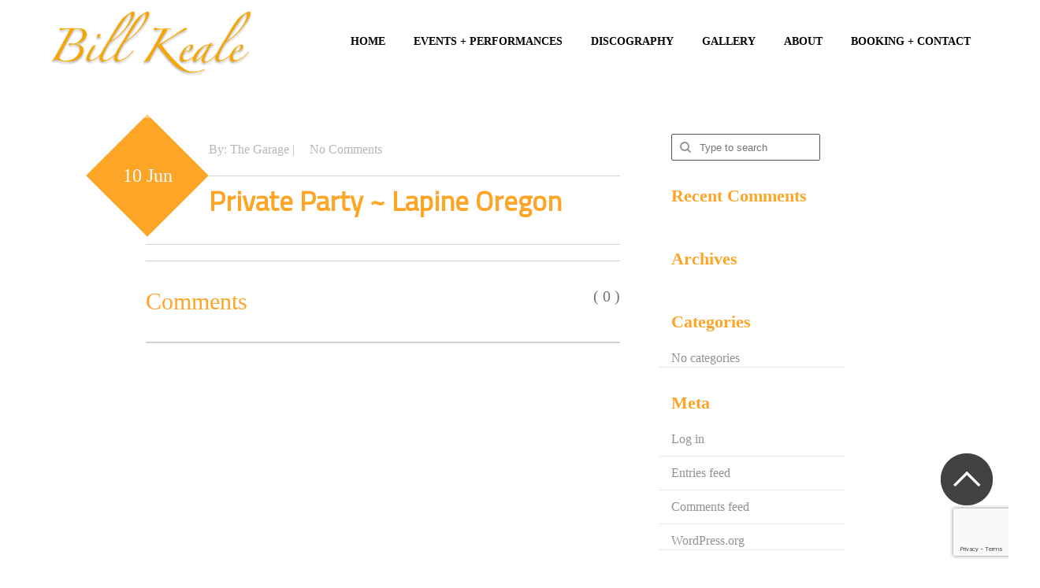

--- FILE ---
content_type: text/html; charset=UTF-8
request_url: https://billkeale.com/events/private-party-lapine-oregon/
body_size: 7778
content:
<!DOCTYPE html>
<!--[if lt IE 7]>      <html class="no-js lt-ie9 lt-ie8 lt-ie7"> <![endif]-->
<!--[if IE 7]>         <html class="no-js lt-ie9 lt-ie8"> <![endif]-->
<!--[if IE 8]>         <html class="no-js lt-ie9"> <![endif]-->
<!--[if gt IE 8]><!--> <html class="no-js" lang="en-US"> <!--<![endif]-->
    <head>
        <meta charset="utf-8">
        <title>Bill Keale  &raquo; Private Party ~ Lapine Oregon</title>
        <meta name="description" content="">
        <meta name="viewport" content="width=device-width,user-scalable=1.0,initial-scale=1.0,minimum-scale=1.0,maximum-scale=1.0">
        <link rel="icon" href="https://billkeale.com/site-content/uploads/2016/06/fav-icon.jpg">
                <meta name='robots' content='max-image-preview:large' />
<link rel='dns-prefetch' href='//fonts.googleapis.com' />
<link rel="alternate" type="application/rss+xml" title="Bill Keale &raquo; Feed" href="https://billkeale.com/feed/" />
<link rel="alternate" type="application/rss+xml" title="Bill Keale &raquo; Comments Feed" href="https://billkeale.com/comments/feed/" />
<link rel="alternate" title="oEmbed (JSON)" type="application/json+oembed" href="https://billkeale.com/wp-json/oembed/1.0/embed?url=https%3A%2F%2Fbillkeale.com%2Fevents%2Fprivate-party-lapine-oregon%2F" />
<link rel="alternate" title="oEmbed (XML)" type="text/xml+oembed" href="https://billkeale.com/wp-json/oembed/1.0/embed?url=https%3A%2F%2Fbillkeale.com%2Fevents%2Fprivate-party-lapine-oregon%2F&#038;format=xml" />
<style id='wp-img-auto-sizes-contain-inline-css' type='text/css'>
img:is([sizes=auto i],[sizes^="auto," i]){contain-intrinsic-size:3000px 1500px}
/*# sourceURL=wp-img-auto-sizes-contain-inline-css */
</style>
<style id='wp-emoji-styles-inline-css' type='text/css'>

	img.wp-smiley, img.emoji {
		display: inline !important;
		border: none !important;
		box-shadow: none !important;
		height: 1em !important;
		width: 1em !important;
		margin: 0 0.07em !important;
		vertical-align: -0.1em !important;
		background: none !important;
		padding: 0 !important;
	}
/*# sourceURL=wp-emoji-styles-inline-css */
</style>
<style id='wp-block-library-inline-css' type='text/css'>
:root{--wp-block-synced-color:#7a00df;--wp-block-synced-color--rgb:122,0,223;--wp-bound-block-color:var(--wp-block-synced-color);--wp-editor-canvas-background:#ddd;--wp-admin-theme-color:#007cba;--wp-admin-theme-color--rgb:0,124,186;--wp-admin-theme-color-darker-10:#006ba1;--wp-admin-theme-color-darker-10--rgb:0,107,160.5;--wp-admin-theme-color-darker-20:#005a87;--wp-admin-theme-color-darker-20--rgb:0,90,135;--wp-admin-border-width-focus:2px}@media (min-resolution:192dpi){:root{--wp-admin-border-width-focus:1.5px}}.wp-element-button{cursor:pointer}:root .has-very-light-gray-background-color{background-color:#eee}:root .has-very-dark-gray-background-color{background-color:#313131}:root .has-very-light-gray-color{color:#eee}:root .has-very-dark-gray-color{color:#313131}:root .has-vivid-green-cyan-to-vivid-cyan-blue-gradient-background{background:linear-gradient(135deg,#00d084,#0693e3)}:root .has-purple-crush-gradient-background{background:linear-gradient(135deg,#34e2e4,#4721fb 50%,#ab1dfe)}:root .has-hazy-dawn-gradient-background{background:linear-gradient(135deg,#faaca8,#dad0ec)}:root .has-subdued-olive-gradient-background{background:linear-gradient(135deg,#fafae1,#67a671)}:root .has-atomic-cream-gradient-background{background:linear-gradient(135deg,#fdd79a,#004a59)}:root .has-nightshade-gradient-background{background:linear-gradient(135deg,#330968,#31cdcf)}:root .has-midnight-gradient-background{background:linear-gradient(135deg,#020381,#2874fc)}:root{--wp--preset--font-size--normal:16px;--wp--preset--font-size--huge:42px}.has-regular-font-size{font-size:1em}.has-larger-font-size{font-size:2.625em}.has-normal-font-size{font-size:var(--wp--preset--font-size--normal)}.has-huge-font-size{font-size:var(--wp--preset--font-size--huge)}.has-text-align-center{text-align:center}.has-text-align-left{text-align:left}.has-text-align-right{text-align:right}.has-fit-text{white-space:nowrap!important}#end-resizable-editor-section{display:none}.aligncenter{clear:both}.items-justified-left{justify-content:flex-start}.items-justified-center{justify-content:center}.items-justified-right{justify-content:flex-end}.items-justified-space-between{justify-content:space-between}.screen-reader-text{border:0;clip-path:inset(50%);height:1px;margin:-1px;overflow:hidden;padding:0;position:absolute;width:1px;word-wrap:normal!important}.screen-reader-text:focus{background-color:#ddd;clip-path:none;color:#444;display:block;font-size:1em;height:auto;left:5px;line-height:normal;padding:15px 23px 14px;text-decoration:none;top:5px;width:auto;z-index:100000}html :where(.has-border-color){border-style:solid}html :where([style*=border-top-color]){border-top-style:solid}html :where([style*=border-right-color]){border-right-style:solid}html :where([style*=border-bottom-color]){border-bottom-style:solid}html :where([style*=border-left-color]){border-left-style:solid}html :where([style*=border-width]){border-style:solid}html :where([style*=border-top-width]){border-top-style:solid}html :where([style*=border-right-width]){border-right-style:solid}html :where([style*=border-bottom-width]){border-bottom-style:solid}html :where([style*=border-left-width]){border-left-style:solid}html :where(img[class*=wp-image-]){height:auto;max-width:100%}:where(figure){margin:0 0 1em}html :where(.is-position-sticky){--wp-admin--admin-bar--position-offset:var(--wp-admin--admin-bar--height,0px)}@media screen and (max-width:600px){html :where(.is-position-sticky){--wp-admin--admin-bar--position-offset:0px}}

/*# sourceURL=wp-block-library-inline-css */
</style><style id='global-styles-inline-css' type='text/css'>
:root{--wp--preset--aspect-ratio--square: 1;--wp--preset--aspect-ratio--4-3: 4/3;--wp--preset--aspect-ratio--3-4: 3/4;--wp--preset--aspect-ratio--3-2: 3/2;--wp--preset--aspect-ratio--2-3: 2/3;--wp--preset--aspect-ratio--16-9: 16/9;--wp--preset--aspect-ratio--9-16: 9/16;--wp--preset--color--black: #000000;--wp--preset--color--cyan-bluish-gray: #abb8c3;--wp--preset--color--white: #ffffff;--wp--preset--color--pale-pink: #f78da7;--wp--preset--color--vivid-red: #cf2e2e;--wp--preset--color--luminous-vivid-orange: #ff6900;--wp--preset--color--luminous-vivid-amber: #fcb900;--wp--preset--color--light-green-cyan: #7bdcb5;--wp--preset--color--vivid-green-cyan: #00d084;--wp--preset--color--pale-cyan-blue: #8ed1fc;--wp--preset--color--vivid-cyan-blue: #0693e3;--wp--preset--color--vivid-purple: #9b51e0;--wp--preset--gradient--vivid-cyan-blue-to-vivid-purple: linear-gradient(135deg,rgb(6,147,227) 0%,rgb(155,81,224) 100%);--wp--preset--gradient--light-green-cyan-to-vivid-green-cyan: linear-gradient(135deg,rgb(122,220,180) 0%,rgb(0,208,130) 100%);--wp--preset--gradient--luminous-vivid-amber-to-luminous-vivid-orange: linear-gradient(135deg,rgb(252,185,0) 0%,rgb(255,105,0) 100%);--wp--preset--gradient--luminous-vivid-orange-to-vivid-red: linear-gradient(135deg,rgb(255,105,0) 0%,rgb(207,46,46) 100%);--wp--preset--gradient--very-light-gray-to-cyan-bluish-gray: linear-gradient(135deg,rgb(238,238,238) 0%,rgb(169,184,195) 100%);--wp--preset--gradient--cool-to-warm-spectrum: linear-gradient(135deg,rgb(74,234,220) 0%,rgb(151,120,209) 20%,rgb(207,42,186) 40%,rgb(238,44,130) 60%,rgb(251,105,98) 80%,rgb(254,248,76) 100%);--wp--preset--gradient--blush-light-purple: linear-gradient(135deg,rgb(255,206,236) 0%,rgb(152,150,240) 100%);--wp--preset--gradient--blush-bordeaux: linear-gradient(135deg,rgb(254,205,165) 0%,rgb(254,45,45) 50%,rgb(107,0,62) 100%);--wp--preset--gradient--luminous-dusk: linear-gradient(135deg,rgb(255,203,112) 0%,rgb(199,81,192) 50%,rgb(65,88,208) 100%);--wp--preset--gradient--pale-ocean: linear-gradient(135deg,rgb(255,245,203) 0%,rgb(182,227,212) 50%,rgb(51,167,181) 100%);--wp--preset--gradient--electric-grass: linear-gradient(135deg,rgb(202,248,128) 0%,rgb(113,206,126) 100%);--wp--preset--gradient--midnight: linear-gradient(135deg,rgb(2,3,129) 0%,rgb(40,116,252) 100%);--wp--preset--font-size--small: 13px;--wp--preset--font-size--medium: 20px;--wp--preset--font-size--large: 36px;--wp--preset--font-size--x-large: 42px;--wp--preset--spacing--20: 0.44rem;--wp--preset--spacing--30: 0.67rem;--wp--preset--spacing--40: 1rem;--wp--preset--spacing--50: 1.5rem;--wp--preset--spacing--60: 2.25rem;--wp--preset--spacing--70: 3.38rem;--wp--preset--spacing--80: 5.06rem;--wp--preset--shadow--natural: 6px 6px 9px rgba(0, 0, 0, 0.2);--wp--preset--shadow--deep: 12px 12px 50px rgba(0, 0, 0, 0.4);--wp--preset--shadow--sharp: 6px 6px 0px rgba(0, 0, 0, 0.2);--wp--preset--shadow--outlined: 6px 6px 0px -3px rgb(255, 255, 255), 6px 6px rgb(0, 0, 0);--wp--preset--shadow--crisp: 6px 6px 0px rgb(0, 0, 0);}:where(.is-layout-flex){gap: 0.5em;}:where(.is-layout-grid){gap: 0.5em;}body .is-layout-flex{display: flex;}.is-layout-flex{flex-wrap: wrap;align-items: center;}.is-layout-flex > :is(*, div){margin: 0;}body .is-layout-grid{display: grid;}.is-layout-grid > :is(*, div){margin: 0;}:where(.wp-block-columns.is-layout-flex){gap: 2em;}:where(.wp-block-columns.is-layout-grid){gap: 2em;}:where(.wp-block-post-template.is-layout-flex){gap: 1.25em;}:where(.wp-block-post-template.is-layout-grid){gap: 1.25em;}.has-black-color{color: var(--wp--preset--color--black) !important;}.has-cyan-bluish-gray-color{color: var(--wp--preset--color--cyan-bluish-gray) !important;}.has-white-color{color: var(--wp--preset--color--white) !important;}.has-pale-pink-color{color: var(--wp--preset--color--pale-pink) !important;}.has-vivid-red-color{color: var(--wp--preset--color--vivid-red) !important;}.has-luminous-vivid-orange-color{color: var(--wp--preset--color--luminous-vivid-orange) !important;}.has-luminous-vivid-amber-color{color: var(--wp--preset--color--luminous-vivid-amber) !important;}.has-light-green-cyan-color{color: var(--wp--preset--color--light-green-cyan) !important;}.has-vivid-green-cyan-color{color: var(--wp--preset--color--vivid-green-cyan) !important;}.has-pale-cyan-blue-color{color: var(--wp--preset--color--pale-cyan-blue) !important;}.has-vivid-cyan-blue-color{color: var(--wp--preset--color--vivid-cyan-blue) !important;}.has-vivid-purple-color{color: var(--wp--preset--color--vivid-purple) !important;}.has-black-background-color{background-color: var(--wp--preset--color--black) !important;}.has-cyan-bluish-gray-background-color{background-color: var(--wp--preset--color--cyan-bluish-gray) !important;}.has-white-background-color{background-color: var(--wp--preset--color--white) !important;}.has-pale-pink-background-color{background-color: var(--wp--preset--color--pale-pink) !important;}.has-vivid-red-background-color{background-color: var(--wp--preset--color--vivid-red) !important;}.has-luminous-vivid-orange-background-color{background-color: var(--wp--preset--color--luminous-vivid-orange) !important;}.has-luminous-vivid-amber-background-color{background-color: var(--wp--preset--color--luminous-vivid-amber) !important;}.has-light-green-cyan-background-color{background-color: var(--wp--preset--color--light-green-cyan) !important;}.has-vivid-green-cyan-background-color{background-color: var(--wp--preset--color--vivid-green-cyan) !important;}.has-pale-cyan-blue-background-color{background-color: var(--wp--preset--color--pale-cyan-blue) !important;}.has-vivid-cyan-blue-background-color{background-color: var(--wp--preset--color--vivid-cyan-blue) !important;}.has-vivid-purple-background-color{background-color: var(--wp--preset--color--vivid-purple) !important;}.has-black-border-color{border-color: var(--wp--preset--color--black) !important;}.has-cyan-bluish-gray-border-color{border-color: var(--wp--preset--color--cyan-bluish-gray) !important;}.has-white-border-color{border-color: var(--wp--preset--color--white) !important;}.has-pale-pink-border-color{border-color: var(--wp--preset--color--pale-pink) !important;}.has-vivid-red-border-color{border-color: var(--wp--preset--color--vivid-red) !important;}.has-luminous-vivid-orange-border-color{border-color: var(--wp--preset--color--luminous-vivid-orange) !important;}.has-luminous-vivid-amber-border-color{border-color: var(--wp--preset--color--luminous-vivid-amber) !important;}.has-light-green-cyan-border-color{border-color: var(--wp--preset--color--light-green-cyan) !important;}.has-vivid-green-cyan-border-color{border-color: var(--wp--preset--color--vivid-green-cyan) !important;}.has-pale-cyan-blue-border-color{border-color: var(--wp--preset--color--pale-cyan-blue) !important;}.has-vivid-cyan-blue-border-color{border-color: var(--wp--preset--color--vivid-cyan-blue) !important;}.has-vivid-purple-border-color{border-color: var(--wp--preset--color--vivid-purple) !important;}.has-vivid-cyan-blue-to-vivid-purple-gradient-background{background: var(--wp--preset--gradient--vivid-cyan-blue-to-vivid-purple) !important;}.has-light-green-cyan-to-vivid-green-cyan-gradient-background{background: var(--wp--preset--gradient--light-green-cyan-to-vivid-green-cyan) !important;}.has-luminous-vivid-amber-to-luminous-vivid-orange-gradient-background{background: var(--wp--preset--gradient--luminous-vivid-amber-to-luminous-vivid-orange) !important;}.has-luminous-vivid-orange-to-vivid-red-gradient-background{background: var(--wp--preset--gradient--luminous-vivid-orange-to-vivid-red) !important;}.has-very-light-gray-to-cyan-bluish-gray-gradient-background{background: var(--wp--preset--gradient--very-light-gray-to-cyan-bluish-gray) !important;}.has-cool-to-warm-spectrum-gradient-background{background: var(--wp--preset--gradient--cool-to-warm-spectrum) !important;}.has-blush-light-purple-gradient-background{background: var(--wp--preset--gradient--blush-light-purple) !important;}.has-blush-bordeaux-gradient-background{background: var(--wp--preset--gradient--blush-bordeaux) !important;}.has-luminous-dusk-gradient-background{background: var(--wp--preset--gradient--luminous-dusk) !important;}.has-pale-ocean-gradient-background{background: var(--wp--preset--gradient--pale-ocean) !important;}.has-electric-grass-gradient-background{background: var(--wp--preset--gradient--electric-grass) !important;}.has-midnight-gradient-background{background: var(--wp--preset--gradient--midnight) !important;}.has-small-font-size{font-size: var(--wp--preset--font-size--small) !important;}.has-medium-font-size{font-size: var(--wp--preset--font-size--medium) !important;}.has-large-font-size{font-size: var(--wp--preset--font-size--large) !important;}.has-x-large-font-size{font-size: var(--wp--preset--font-size--x-large) !important;}
/*# sourceURL=global-styles-inline-css */
</style>

<style id='classic-theme-styles-inline-css' type='text/css'>
/*! This file is auto-generated */
.wp-block-button__link{color:#fff;background-color:#32373c;border-radius:9999px;box-shadow:none;text-decoration:none;padding:calc(.667em + 2px) calc(1.333em + 2px);font-size:1.125em}.wp-block-file__button{background:#32373c;color:#fff;text-decoration:none}
/*# sourceURL=/wp-includes/css/classic-themes.min.css */
</style>
<link rel='stylesheet' id='contact-form-7-css' href='https://billkeale.com/site-content/plugins/contact-form-7/includes/css/styles.css?ver=6.1.4' type='text/css' media='all' />
<link rel='stylesheet' id='theme-style-css' href='https://billkeale.com/site-content/themes/sonorama-child/style.css?ver=6.9' type='text/css' media='all' />
<link rel='stylesheet' id='normalize-css' href='https://billkeale.com/site-content/themes/sonorama/css/normalize.css?ver=6.9' type='text/css' media='all' />
<link rel='stylesheet' id='main-css' href='https://billkeale.com/site-content/themes/sonorama/css/main.css?ver=6.9' type='text/css' media='all' />
<link rel='stylesheet' id='sonorama-css' href='https://billkeale.com/site-content/themes/sonorama/css/sonorama.css?ver=6.9' type='text/css' media='all' />
<link rel='stylesheet' id='blog-css' href='https://billkeale.com/site-content/themes/sonorama/css/blog.css?ver=6.9' type='text/css' media='all' />
<link rel='stylesheet' id='responsive-css' href='https://billkeale.com/site-content/themes/sonorama/css/responsive.css?ver=6.9' type='text/css' media='all' />
<link rel='stylesheet' id='isotope-css' href='https://billkeale.com/site-content/themes/sonorama/css/isotope.css?ver=6.9' type='text/css' media='all' />
<link rel='stylesheet' id='fancybox-css' href='https://billkeale.com/site-content/themes/sonorama/js/fancybox/jquery.fancybox.css?ver=6.9' type='text/css' media='all' />
<link rel='stylesheet' id='light-css' href='https://billkeale.com/site-content/themes/sonorama/css/color/light.css?ver=6.9' type='text/css' media='all' />
<link rel='stylesheet' id='orange-css' href='https://billkeale.com/site-content/themes/sonorama/css/color/orange.css?ver=6.9' type='text/css' media='all' />
<link rel='stylesheet' id='redux-google-fonts-css' href='https://fonts.googleapis.com/css?family=Titillium+Web&#038;ver=1635442045' type='text/css' media='all' />
<script type="text/javascript" src="https://billkeale.com/wp-includes/js/jquery/jquery.min.js?ver=3.7.1" id="jquery-core-js"></script>
<script type="text/javascript" src="https://billkeale.com/wp-includes/js/jquery/jquery-migrate.min.js?ver=3.4.1" id="jquery-migrate-js"></script>
<script></script><link rel="https://api.w.org/" href="https://billkeale.com/wp-json/" /><link rel="EditURI" type="application/rsd+xml" title="RSD" href="https://billkeale.com/xmlrpc.php?rsd" />
<meta name="generator" content="WordPress 6.9" />
<link rel="canonical" href="https://billkeale.com/events/private-party-lapine-oregon/" />
<link rel='shortlink' href='https://billkeale.com/?p=2574' />
<style type="text/css">.recentcomments a{display:inline !important;padding:0 !important;margin:0 !important;}</style><meta name="generator" content="Powered by WPBakery Page Builder - drag and drop page builder for WordPress."/>
		<style type="text/css" id="wp-custom-css">
			.sell-platforms {
	display:none !important;
}		</style>
		<style type="text/css" title="dynamic-css" class="options-output">body{font-family:Titillium Web;font-weight:normal;font-style:normal;}</style><noscript><style> .wpb_animate_when_almost_visible { opacity: 1; }</style></noscript>    </head>

<body class="wp-singular events-template-default single single-events postid-2574 wp-theme-sonorama wp-child-theme-sonorama-child orange light wpb-js-composer js-comp-ver-8.7.2 vc_responsive" >
<div id="mask">
    <div class="loader">
      <img src="https://billkeale.com/site-content/themes/sonorama/img/icons/loading.gif" alt='loading'>
    </div>
</div>

<header class="full-wrapper header">
    <div class="main-logo">
                    <a class="symbol" href="#"><img src="https://billkeale.com/site-content/uploads/2016/05/logo.png " alt="Bill Keale"></a>
            </div>
    <nav id="nav2" class="menu-main-menu-container"><a class="jump-menu" title="Show navigation">Show navigation</a><ul id="menu-main-menu" class="menu"><li id="nav-menu-item-1982" class="main-menu-item  menu-item-even menu-item-depth-0 menu-item menu-item-type-post_type menu-item-object-page menu-item-home"><a class="menu-link main-menu-link" href="https://billkeale.com/#home">Home</a></li>
<li id="nav-menu-item-1984" class="main-menu-item  menu-item-even menu-item-depth-0 menu-item menu-item-type-post_type menu-item-object-page-sections"><a class="menu-link main-menu-link" href="https://billkeale.com/#tour-dates">Events + Performances</a></li>
<li id="nav-menu-item-1985" class="main-menu-item  menu-item-even menu-item-depth-0 menu-item menu-item-type-post_type menu-item-object-page-sections"><a class="menu-link main-menu-link" href="https://billkeale.com/#discography">Discography</a></li>
<li id="nav-menu-item-1986" class="main-menu-item  menu-item-even menu-item-depth-0 menu-item menu-item-type-post_type menu-item-object-page-sections"><a class="menu-link main-menu-link" href="https://billkeale.com/#gallery">Gallery</a></li>
<li id="nav-menu-item-2024" class="main-menu-item  menu-item-even menu-item-depth-0 menu-item menu-item-type-post_type menu-item-object-page-sections"><a class="menu-link main-menu-link" href="https://billkeale.com/#testimonials">About</a></li>
<li id="nav-menu-item-2031" class="main-menu-item  menu-item-even menu-item-depth-0 menu-item menu-item-type-post_type menu-item-object-page-sections"><a class="menu-link main-menu-link" href="https://billkeale.com/#booking-contact">Booking + Contact</a></li>
</ul></nav>    <nav class="main-menu"><ul id="nav" class="menu"><li id="nav-menu-item-1982" class="main-menu-item  menu-item-even menu-item-depth-0 menu-item menu-item-type-post_type menu-item-object-page menu-item-home"><a class="menu-link main-menu-link" href="https://billkeale.com/#home">Home</a></li>
<li id="nav-menu-item-1984" class="main-menu-item  menu-item-even menu-item-depth-0 menu-item menu-item-type-post_type menu-item-object-page-sections"><a class="menu-link main-menu-link" href="https://billkeale.com/#tour-dates">Events + Performances</a></li>
<li id="nav-menu-item-1985" class="main-menu-item  menu-item-even menu-item-depth-0 menu-item menu-item-type-post_type menu-item-object-page-sections"><a class="menu-link main-menu-link" href="https://billkeale.com/#discography">Discography</a></li>
<li id="nav-menu-item-1986" class="main-menu-item  menu-item-even menu-item-depth-0 menu-item menu-item-type-post_type menu-item-object-page-sections"><a class="menu-link main-menu-link" href="https://billkeale.com/#gallery">Gallery</a></li>
<li id="nav-menu-item-2024" class="main-menu-item  menu-item-even menu-item-depth-0 menu-item menu-item-type-post_type menu-item-object-page-sections"><a class="menu-link main-menu-link" href="https://billkeale.com/#testimonials">About</a></li>
<li id="nav-menu-item-2031" class="main-menu-item  menu-item-even menu-item-depth-0 menu-item menu-item-type-post_type menu-item-object-page-sections"><a class="menu-link main-menu-link" href="https://billkeale.com/#booking-contact">Booking + Contact</a></li>
</ul></nav></header>
	<section class="page-wrap">
        <div class="container">
            <div class="grid-9">
    			                    <article class="post-single post-2574 events type-events status-publish hentry">
                        <div class="pdate"><span>10 Jun</span></div>
                        <div class="post-meta">
                            By: The Garage | <a class="pm-link" href="https://billkeale.com/events/private-party-lapine-oregon/#conversation"><i class="fa fa-comments"></i> No Comments</a>
                        </div>
                        <h3>Private Party ~ Lapine Oregon</h3>
                                                <div class="tags"></div>
                    </article>
                    <div class="comments-wrap" id="conversation">
		<div class="clear"></div>
	<h6 id="comments-title">
		Comments <span>( 0 )</span>
	</h6>
	<ul class="comment-content">
			</ul>
	<div class="clear"></div>
	


	<!--end comments wrap-->
</div>
    			    						</div>
			<aside class="grid-3">
    <div class="side-widget clearfix widget_search"><form role="search" method="get" id="searchform" action="https://billkeale.com/">
    <div><label class="screen-reader-text" for="s">Search for:</label>
        <input type="text" value="" placeholder="Type to search" name="s" id="s" />
        <input type="submit" id="searchsubmit" value="Search" />
    </div>
</form></div><div class="side-widget clearfix widget_recent_comments"><h5>Recent Comments</h5><ul id="recentcomments"></ul></div><div class="side-widget clearfix widget_archive"><h5>Archives</h5>
			<ul>
							</ul>

			</div><div class="side-widget clearfix widget_categories"><h5>Categories</h5>
			<ul>
				<li class="cat-item-none">No categories</li>			</ul>

			</div><div class="side-widget clearfix widget_meta"><h5>Meta</h5>
		<ul>
						<li><a href="https://billkeale.com/wp-login.php?itsec-hb-token=garagelogin">Log in</a></li>
			<li><a href="https://billkeale.com/feed/">Entries feed</a></li>
			<li><a href="https://billkeale.com/comments/feed/">Comments feed</a></li>

			<li><a href="https://wordpress.org/">WordPress.org</a></li>
		</ul>

		</div></aside>    	</div>
    </section>
<div class="clear"></div>

<section class="social-footer">
    <h1>CONNECT WITH US</h1>
    <div class="spacer"></div>
    <div class="footer-container">
        <a href="https://itunes.apple.com/us/artist/bill-keale/id323215560" target="_blank" class="social-ico s-twitter"></a>            </div>
    <div class="clear"></div>
    <a href="#top-page" class="" id="scrolltop">Scroll to top</a>
</section>
<section id="footer">
    &copy;2025 Bill Keale Music &nbsp;&nbsp;&nbsp;|&nbsp;&nbsp;&nbsp;powered by <a href="http://www.thegarageinc.com" target="_blank">The Garage Inc</a>
</section>

        <script type="speculationrules">
{"prefetch":[{"source":"document","where":{"and":[{"href_matches":"/*"},{"not":{"href_matches":["/wp-*.php","/wp-admin/*","/site-content/uploads/*","/site-content/*","/site-content/plugins/*","/site-content/themes/sonorama-child/*","/site-content/themes/sonorama/*","/*\\?(.+)"]}},{"not":{"selector_matches":"a[rel~=\"nofollow\"]"}},{"not":{"selector_matches":".no-prefetch, .no-prefetch a"}}]},"eagerness":"conservative"}]}
</script>
<script type="text/javascript" src="https://billkeale.com/wp-includes/js/comment-reply.min.js?ver=6.9" id="comment-reply-js" async="async" data-wp-strategy="async" fetchpriority="low"></script>
<script type="text/javascript" src="https://billkeale.com/wp-includes/js/dist/hooks.min.js?ver=dd5603f07f9220ed27f1" id="wp-hooks-js"></script>
<script type="text/javascript" src="https://billkeale.com/wp-includes/js/dist/i18n.min.js?ver=c26c3dc7bed366793375" id="wp-i18n-js"></script>
<script type="text/javascript" id="wp-i18n-js-after">
/* <![CDATA[ */
wp.i18n.setLocaleData( { 'text direction\u0004ltr': [ 'ltr' ] } );
//# sourceURL=wp-i18n-js-after
/* ]]> */
</script>
<script type="text/javascript" src="https://billkeale.com/site-content/plugins/contact-form-7/includes/swv/js/index.js?ver=6.1.4" id="swv-js"></script>
<script type="text/javascript" id="contact-form-7-js-before">
/* <![CDATA[ */
var wpcf7 = {
    "api": {
        "root": "https:\/\/billkeale.com\/wp-json\/",
        "namespace": "contact-form-7\/v1"
    },
    "cached": 1
};
//# sourceURL=contact-form-7-js-before
/* ]]> */
</script>
<script type="text/javascript" src="https://billkeale.com/site-content/plugins/contact-form-7/includes/js/index.js?ver=6.1.4" id="contact-form-7-js"></script>
<script type="text/javascript" src="https://billkeale.com/site-content/themes/sonorama/js/vendor/modernizr-2.6.2.min.js?ver=6.9" id="modernizr-js"></script>
<script type="text/javascript" src="https://billkeale.com/site-content/themes/sonorama/js/superslides-0.6.2/dist/jquery.superslides.js?ver=6.9" id="superslidesjs-js"></script>
<script type="text/javascript" src="https://billkeale.com/site-content/plugins/js_composer/assets/lib/vendor/dist/isotope-layout/dist/isotope.pkgd.min.js?ver=8.7.2" id="isotope-js"></script>
<script type="text/javascript" src="https://billkeale.com/site-content/themes/sonorama/js/player/audio.js?ver=6.9" id="player-audio-js"></script>
<script type="text/javascript" src="https://billkeale.com/site-content/themes/sonorama/js/jquery.hoverdir.js?ver=6.9" id="hoverdir-js"></script>
<script type="text/javascript" src="https://billkeale.com/site-content/themes/sonorama/js/jquery.nav.js?ver=6.9" id="nav-js"></script>
<script type="text/javascript" src="https://billkeale.com/site-content/themes/sonorama/js/discography.js?ver=6.9" id="discography-js"></script>
<script type="text/javascript" src="https://billkeale.com/site-content/themes/sonorama/js/tweets.js?ver=6.9" id="tweets-js"></script>
<script type="text/javascript" src="https://billkeale.com/site-content/themes/sonorama/js/jquery.scrolly.js?ver=6.9" id="jquery.scrolly-js"></script>
<script type="text/javascript" src="https://billkeale.com/site-content/themes/sonorama/js/fancybox/jquery.fancybox.js?ver=6.9" id="fancybox-js"></script>
<script type="text/javascript" src="https://billkeale.com/site-content/themes/sonorama/js/fancybox/helpers/jquery.fancybox-media.js?ver=6.9" id="fancybox-media-js"></script>
<script type="text/javascript" src="https://billkeale.com/site-content/themes/sonorama/js/jquery.validate.js?ver=6.9" id="validate-js"></script>
<script type="text/javascript" src="https://billkeale.com/site-content/themes/sonorama/js/jquery.form.js?ver=6.9" id="form-js"></script>
<script type="text/javascript" src="https://billkeale.com/site-content/themes/sonorama/js/jquery.mb.YTPlayer.js?ver=6.9" id="ytplayer-js"></script>
<script type="text/javascript" src="https://billkeale.com/site-content/themes/sonorama/js/plugins.js?ver=6.9" id="plugins-js"></script>
<script type="text/javascript" src="https://billkeale.com/site-content/themes/sonorama-child/assets/js/sonorama_child.js?ver=6.9" id="sonorama-js"></script>
<script type="text/javascript" src="https://billkeale.com/site-content/themes/sonorama/js/news.js?ver=6.9" id="news-js"></script>
<script type="text/javascript" src="https://www.google.com/recaptcha/api.js?render=6Lcso48UAAAAANVqGZMyxlZjXT7QwMnl4-uaH9iP&amp;ver=3.0" id="google-recaptcha-js"></script>
<script type="text/javascript" src="https://billkeale.com/wp-includes/js/dist/vendor/wp-polyfill.min.js?ver=3.15.0" id="wp-polyfill-js"></script>
<script type="text/javascript" id="wpcf7-recaptcha-js-before">
/* <![CDATA[ */
var wpcf7_recaptcha = {
    "sitekey": "6Lcso48UAAAAANVqGZMyxlZjXT7QwMnl4-uaH9iP",
    "actions": {
        "homepage": "homepage",
        "contactform": "contactform"
    }
};
//# sourceURL=wpcf7-recaptcha-js-before
/* ]]> */
</script>
<script type="text/javascript" src="https://billkeale.com/site-content/plugins/contact-form-7/modules/recaptcha/index.js?ver=6.1.4" id="wpcf7-recaptcha-js"></script>
<script id="wp-emoji-settings" type="application/json">
{"baseUrl":"https://s.w.org/images/core/emoji/17.0.2/72x72/","ext":".png","svgUrl":"https://s.w.org/images/core/emoji/17.0.2/svg/","svgExt":".svg","source":{"concatemoji":"https://billkeale.com/wp-includes/js/wp-emoji-release.min.js?ver=6.9"}}
</script>
<script type="module">
/* <![CDATA[ */
/*! This file is auto-generated */
const a=JSON.parse(document.getElementById("wp-emoji-settings").textContent),o=(window._wpemojiSettings=a,"wpEmojiSettingsSupports"),s=["flag","emoji"];function i(e){try{var t={supportTests:e,timestamp:(new Date).valueOf()};sessionStorage.setItem(o,JSON.stringify(t))}catch(e){}}function c(e,t,n){e.clearRect(0,0,e.canvas.width,e.canvas.height),e.fillText(t,0,0);t=new Uint32Array(e.getImageData(0,0,e.canvas.width,e.canvas.height).data);e.clearRect(0,0,e.canvas.width,e.canvas.height),e.fillText(n,0,0);const a=new Uint32Array(e.getImageData(0,0,e.canvas.width,e.canvas.height).data);return t.every((e,t)=>e===a[t])}function p(e,t){e.clearRect(0,0,e.canvas.width,e.canvas.height),e.fillText(t,0,0);var n=e.getImageData(16,16,1,1);for(let e=0;e<n.data.length;e++)if(0!==n.data[e])return!1;return!0}function u(e,t,n,a){switch(t){case"flag":return n(e,"\ud83c\udff3\ufe0f\u200d\u26a7\ufe0f","\ud83c\udff3\ufe0f\u200b\u26a7\ufe0f")?!1:!n(e,"\ud83c\udde8\ud83c\uddf6","\ud83c\udde8\u200b\ud83c\uddf6")&&!n(e,"\ud83c\udff4\udb40\udc67\udb40\udc62\udb40\udc65\udb40\udc6e\udb40\udc67\udb40\udc7f","\ud83c\udff4\u200b\udb40\udc67\u200b\udb40\udc62\u200b\udb40\udc65\u200b\udb40\udc6e\u200b\udb40\udc67\u200b\udb40\udc7f");case"emoji":return!a(e,"\ud83e\u1fac8")}return!1}function f(e,t,n,a){let r;const o=(r="undefined"!=typeof WorkerGlobalScope&&self instanceof WorkerGlobalScope?new OffscreenCanvas(300,150):document.createElement("canvas")).getContext("2d",{willReadFrequently:!0}),s=(o.textBaseline="top",o.font="600 32px Arial",{});return e.forEach(e=>{s[e]=t(o,e,n,a)}),s}function r(e){var t=document.createElement("script");t.src=e,t.defer=!0,document.head.appendChild(t)}a.supports={everything:!0,everythingExceptFlag:!0},new Promise(t=>{let n=function(){try{var e=JSON.parse(sessionStorage.getItem(o));if("object"==typeof e&&"number"==typeof e.timestamp&&(new Date).valueOf()<e.timestamp+604800&&"object"==typeof e.supportTests)return e.supportTests}catch(e){}return null}();if(!n){if("undefined"!=typeof Worker&&"undefined"!=typeof OffscreenCanvas&&"undefined"!=typeof URL&&URL.createObjectURL&&"undefined"!=typeof Blob)try{var e="postMessage("+f.toString()+"("+[JSON.stringify(s),u.toString(),c.toString(),p.toString()].join(",")+"));",a=new Blob([e],{type:"text/javascript"});const r=new Worker(URL.createObjectURL(a),{name:"wpTestEmojiSupports"});return void(r.onmessage=e=>{i(n=e.data),r.terminate(),t(n)})}catch(e){}i(n=f(s,u,c,p))}t(n)}).then(e=>{for(const n in e)a.supports[n]=e[n],a.supports.everything=a.supports.everything&&a.supports[n],"flag"!==n&&(a.supports.everythingExceptFlag=a.supports.everythingExceptFlag&&a.supports[n]);var t;a.supports.everythingExceptFlag=a.supports.everythingExceptFlag&&!a.supports.flag,a.supports.everything||((t=a.source||{}).concatemoji?r(t.concatemoji):t.wpemoji&&t.twemoji&&(r(t.twemoji),r(t.wpemoji)))});
//# sourceURL=https://billkeale.com/wp-includes/js/wp-emoji-loader.min.js
/* ]]> */
</script>
<script></script>
        <script type="text/javascript">
            jQuery(function($){
                if(jQuery(window).width() < 768) {
                    jQuery('.open-disc').stop().removeClass('open-disc');
                }
            });
        </script>
    </body>
</html>
<!--
Performance optimized by W3 Total Cache. Learn more: https://www.boldgrid.com/w3-total-cache/?utm_source=w3tc&utm_medium=footer_comment&utm_campaign=free_plugin

Object Caching 2/137 objects using Memcached
Page Caching using Disk: Enhanced 

Served from: billkeale.com @ 2025-12-04 16:55:03 by W3 Total Cache
-->

--- FILE ---
content_type: text/html; charset=utf-8
request_url: https://www.google.com/recaptcha/api2/anchor?ar=1&k=6Lcso48UAAAAANVqGZMyxlZjXT7QwMnl4-uaH9iP&co=aHR0cHM6Ly9iaWxsa2VhbGUuY29tOjQ0Mw..&hl=en&v=PoyoqOPhxBO7pBk68S4YbpHZ&size=invisible&anchor-ms=20000&execute-ms=30000&cb=sa0l3kjo7krp
body_size: 48897
content:
<!DOCTYPE HTML><html dir="ltr" lang="en"><head><meta http-equiv="Content-Type" content="text/html; charset=UTF-8">
<meta http-equiv="X-UA-Compatible" content="IE=edge">
<title>reCAPTCHA</title>
<style type="text/css">
/* cyrillic-ext */
@font-face {
  font-family: 'Roboto';
  font-style: normal;
  font-weight: 400;
  font-stretch: 100%;
  src: url(//fonts.gstatic.com/s/roboto/v48/KFO7CnqEu92Fr1ME7kSn66aGLdTylUAMa3GUBHMdazTgWw.woff2) format('woff2');
  unicode-range: U+0460-052F, U+1C80-1C8A, U+20B4, U+2DE0-2DFF, U+A640-A69F, U+FE2E-FE2F;
}
/* cyrillic */
@font-face {
  font-family: 'Roboto';
  font-style: normal;
  font-weight: 400;
  font-stretch: 100%;
  src: url(//fonts.gstatic.com/s/roboto/v48/KFO7CnqEu92Fr1ME7kSn66aGLdTylUAMa3iUBHMdazTgWw.woff2) format('woff2');
  unicode-range: U+0301, U+0400-045F, U+0490-0491, U+04B0-04B1, U+2116;
}
/* greek-ext */
@font-face {
  font-family: 'Roboto';
  font-style: normal;
  font-weight: 400;
  font-stretch: 100%;
  src: url(//fonts.gstatic.com/s/roboto/v48/KFO7CnqEu92Fr1ME7kSn66aGLdTylUAMa3CUBHMdazTgWw.woff2) format('woff2');
  unicode-range: U+1F00-1FFF;
}
/* greek */
@font-face {
  font-family: 'Roboto';
  font-style: normal;
  font-weight: 400;
  font-stretch: 100%;
  src: url(//fonts.gstatic.com/s/roboto/v48/KFO7CnqEu92Fr1ME7kSn66aGLdTylUAMa3-UBHMdazTgWw.woff2) format('woff2');
  unicode-range: U+0370-0377, U+037A-037F, U+0384-038A, U+038C, U+038E-03A1, U+03A3-03FF;
}
/* math */
@font-face {
  font-family: 'Roboto';
  font-style: normal;
  font-weight: 400;
  font-stretch: 100%;
  src: url(//fonts.gstatic.com/s/roboto/v48/KFO7CnqEu92Fr1ME7kSn66aGLdTylUAMawCUBHMdazTgWw.woff2) format('woff2');
  unicode-range: U+0302-0303, U+0305, U+0307-0308, U+0310, U+0312, U+0315, U+031A, U+0326-0327, U+032C, U+032F-0330, U+0332-0333, U+0338, U+033A, U+0346, U+034D, U+0391-03A1, U+03A3-03A9, U+03B1-03C9, U+03D1, U+03D5-03D6, U+03F0-03F1, U+03F4-03F5, U+2016-2017, U+2034-2038, U+203C, U+2040, U+2043, U+2047, U+2050, U+2057, U+205F, U+2070-2071, U+2074-208E, U+2090-209C, U+20D0-20DC, U+20E1, U+20E5-20EF, U+2100-2112, U+2114-2115, U+2117-2121, U+2123-214F, U+2190, U+2192, U+2194-21AE, U+21B0-21E5, U+21F1-21F2, U+21F4-2211, U+2213-2214, U+2216-22FF, U+2308-230B, U+2310, U+2319, U+231C-2321, U+2336-237A, U+237C, U+2395, U+239B-23B7, U+23D0, U+23DC-23E1, U+2474-2475, U+25AF, U+25B3, U+25B7, U+25BD, U+25C1, U+25CA, U+25CC, U+25FB, U+266D-266F, U+27C0-27FF, U+2900-2AFF, U+2B0E-2B11, U+2B30-2B4C, U+2BFE, U+3030, U+FF5B, U+FF5D, U+1D400-1D7FF, U+1EE00-1EEFF;
}
/* symbols */
@font-face {
  font-family: 'Roboto';
  font-style: normal;
  font-weight: 400;
  font-stretch: 100%;
  src: url(//fonts.gstatic.com/s/roboto/v48/KFO7CnqEu92Fr1ME7kSn66aGLdTylUAMaxKUBHMdazTgWw.woff2) format('woff2');
  unicode-range: U+0001-000C, U+000E-001F, U+007F-009F, U+20DD-20E0, U+20E2-20E4, U+2150-218F, U+2190, U+2192, U+2194-2199, U+21AF, U+21E6-21F0, U+21F3, U+2218-2219, U+2299, U+22C4-22C6, U+2300-243F, U+2440-244A, U+2460-24FF, U+25A0-27BF, U+2800-28FF, U+2921-2922, U+2981, U+29BF, U+29EB, U+2B00-2BFF, U+4DC0-4DFF, U+FFF9-FFFB, U+10140-1018E, U+10190-1019C, U+101A0, U+101D0-101FD, U+102E0-102FB, U+10E60-10E7E, U+1D2C0-1D2D3, U+1D2E0-1D37F, U+1F000-1F0FF, U+1F100-1F1AD, U+1F1E6-1F1FF, U+1F30D-1F30F, U+1F315, U+1F31C, U+1F31E, U+1F320-1F32C, U+1F336, U+1F378, U+1F37D, U+1F382, U+1F393-1F39F, U+1F3A7-1F3A8, U+1F3AC-1F3AF, U+1F3C2, U+1F3C4-1F3C6, U+1F3CA-1F3CE, U+1F3D4-1F3E0, U+1F3ED, U+1F3F1-1F3F3, U+1F3F5-1F3F7, U+1F408, U+1F415, U+1F41F, U+1F426, U+1F43F, U+1F441-1F442, U+1F444, U+1F446-1F449, U+1F44C-1F44E, U+1F453, U+1F46A, U+1F47D, U+1F4A3, U+1F4B0, U+1F4B3, U+1F4B9, U+1F4BB, U+1F4BF, U+1F4C8-1F4CB, U+1F4D6, U+1F4DA, U+1F4DF, U+1F4E3-1F4E6, U+1F4EA-1F4ED, U+1F4F7, U+1F4F9-1F4FB, U+1F4FD-1F4FE, U+1F503, U+1F507-1F50B, U+1F50D, U+1F512-1F513, U+1F53E-1F54A, U+1F54F-1F5FA, U+1F610, U+1F650-1F67F, U+1F687, U+1F68D, U+1F691, U+1F694, U+1F698, U+1F6AD, U+1F6B2, U+1F6B9-1F6BA, U+1F6BC, U+1F6C6-1F6CF, U+1F6D3-1F6D7, U+1F6E0-1F6EA, U+1F6F0-1F6F3, U+1F6F7-1F6FC, U+1F700-1F7FF, U+1F800-1F80B, U+1F810-1F847, U+1F850-1F859, U+1F860-1F887, U+1F890-1F8AD, U+1F8B0-1F8BB, U+1F8C0-1F8C1, U+1F900-1F90B, U+1F93B, U+1F946, U+1F984, U+1F996, U+1F9E9, U+1FA00-1FA6F, U+1FA70-1FA7C, U+1FA80-1FA89, U+1FA8F-1FAC6, U+1FACE-1FADC, U+1FADF-1FAE9, U+1FAF0-1FAF8, U+1FB00-1FBFF;
}
/* vietnamese */
@font-face {
  font-family: 'Roboto';
  font-style: normal;
  font-weight: 400;
  font-stretch: 100%;
  src: url(//fonts.gstatic.com/s/roboto/v48/KFO7CnqEu92Fr1ME7kSn66aGLdTylUAMa3OUBHMdazTgWw.woff2) format('woff2');
  unicode-range: U+0102-0103, U+0110-0111, U+0128-0129, U+0168-0169, U+01A0-01A1, U+01AF-01B0, U+0300-0301, U+0303-0304, U+0308-0309, U+0323, U+0329, U+1EA0-1EF9, U+20AB;
}
/* latin-ext */
@font-face {
  font-family: 'Roboto';
  font-style: normal;
  font-weight: 400;
  font-stretch: 100%;
  src: url(//fonts.gstatic.com/s/roboto/v48/KFO7CnqEu92Fr1ME7kSn66aGLdTylUAMa3KUBHMdazTgWw.woff2) format('woff2');
  unicode-range: U+0100-02BA, U+02BD-02C5, U+02C7-02CC, U+02CE-02D7, U+02DD-02FF, U+0304, U+0308, U+0329, U+1D00-1DBF, U+1E00-1E9F, U+1EF2-1EFF, U+2020, U+20A0-20AB, U+20AD-20C0, U+2113, U+2C60-2C7F, U+A720-A7FF;
}
/* latin */
@font-face {
  font-family: 'Roboto';
  font-style: normal;
  font-weight: 400;
  font-stretch: 100%;
  src: url(//fonts.gstatic.com/s/roboto/v48/KFO7CnqEu92Fr1ME7kSn66aGLdTylUAMa3yUBHMdazQ.woff2) format('woff2');
  unicode-range: U+0000-00FF, U+0131, U+0152-0153, U+02BB-02BC, U+02C6, U+02DA, U+02DC, U+0304, U+0308, U+0329, U+2000-206F, U+20AC, U+2122, U+2191, U+2193, U+2212, U+2215, U+FEFF, U+FFFD;
}
/* cyrillic-ext */
@font-face {
  font-family: 'Roboto';
  font-style: normal;
  font-weight: 500;
  font-stretch: 100%;
  src: url(//fonts.gstatic.com/s/roboto/v48/KFO7CnqEu92Fr1ME7kSn66aGLdTylUAMa3GUBHMdazTgWw.woff2) format('woff2');
  unicode-range: U+0460-052F, U+1C80-1C8A, U+20B4, U+2DE0-2DFF, U+A640-A69F, U+FE2E-FE2F;
}
/* cyrillic */
@font-face {
  font-family: 'Roboto';
  font-style: normal;
  font-weight: 500;
  font-stretch: 100%;
  src: url(//fonts.gstatic.com/s/roboto/v48/KFO7CnqEu92Fr1ME7kSn66aGLdTylUAMa3iUBHMdazTgWw.woff2) format('woff2');
  unicode-range: U+0301, U+0400-045F, U+0490-0491, U+04B0-04B1, U+2116;
}
/* greek-ext */
@font-face {
  font-family: 'Roboto';
  font-style: normal;
  font-weight: 500;
  font-stretch: 100%;
  src: url(//fonts.gstatic.com/s/roboto/v48/KFO7CnqEu92Fr1ME7kSn66aGLdTylUAMa3CUBHMdazTgWw.woff2) format('woff2');
  unicode-range: U+1F00-1FFF;
}
/* greek */
@font-face {
  font-family: 'Roboto';
  font-style: normal;
  font-weight: 500;
  font-stretch: 100%;
  src: url(//fonts.gstatic.com/s/roboto/v48/KFO7CnqEu92Fr1ME7kSn66aGLdTylUAMa3-UBHMdazTgWw.woff2) format('woff2');
  unicode-range: U+0370-0377, U+037A-037F, U+0384-038A, U+038C, U+038E-03A1, U+03A3-03FF;
}
/* math */
@font-face {
  font-family: 'Roboto';
  font-style: normal;
  font-weight: 500;
  font-stretch: 100%;
  src: url(//fonts.gstatic.com/s/roboto/v48/KFO7CnqEu92Fr1ME7kSn66aGLdTylUAMawCUBHMdazTgWw.woff2) format('woff2');
  unicode-range: U+0302-0303, U+0305, U+0307-0308, U+0310, U+0312, U+0315, U+031A, U+0326-0327, U+032C, U+032F-0330, U+0332-0333, U+0338, U+033A, U+0346, U+034D, U+0391-03A1, U+03A3-03A9, U+03B1-03C9, U+03D1, U+03D5-03D6, U+03F0-03F1, U+03F4-03F5, U+2016-2017, U+2034-2038, U+203C, U+2040, U+2043, U+2047, U+2050, U+2057, U+205F, U+2070-2071, U+2074-208E, U+2090-209C, U+20D0-20DC, U+20E1, U+20E5-20EF, U+2100-2112, U+2114-2115, U+2117-2121, U+2123-214F, U+2190, U+2192, U+2194-21AE, U+21B0-21E5, U+21F1-21F2, U+21F4-2211, U+2213-2214, U+2216-22FF, U+2308-230B, U+2310, U+2319, U+231C-2321, U+2336-237A, U+237C, U+2395, U+239B-23B7, U+23D0, U+23DC-23E1, U+2474-2475, U+25AF, U+25B3, U+25B7, U+25BD, U+25C1, U+25CA, U+25CC, U+25FB, U+266D-266F, U+27C0-27FF, U+2900-2AFF, U+2B0E-2B11, U+2B30-2B4C, U+2BFE, U+3030, U+FF5B, U+FF5D, U+1D400-1D7FF, U+1EE00-1EEFF;
}
/* symbols */
@font-face {
  font-family: 'Roboto';
  font-style: normal;
  font-weight: 500;
  font-stretch: 100%;
  src: url(//fonts.gstatic.com/s/roboto/v48/KFO7CnqEu92Fr1ME7kSn66aGLdTylUAMaxKUBHMdazTgWw.woff2) format('woff2');
  unicode-range: U+0001-000C, U+000E-001F, U+007F-009F, U+20DD-20E0, U+20E2-20E4, U+2150-218F, U+2190, U+2192, U+2194-2199, U+21AF, U+21E6-21F0, U+21F3, U+2218-2219, U+2299, U+22C4-22C6, U+2300-243F, U+2440-244A, U+2460-24FF, U+25A0-27BF, U+2800-28FF, U+2921-2922, U+2981, U+29BF, U+29EB, U+2B00-2BFF, U+4DC0-4DFF, U+FFF9-FFFB, U+10140-1018E, U+10190-1019C, U+101A0, U+101D0-101FD, U+102E0-102FB, U+10E60-10E7E, U+1D2C0-1D2D3, U+1D2E0-1D37F, U+1F000-1F0FF, U+1F100-1F1AD, U+1F1E6-1F1FF, U+1F30D-1F30F, U+1F315, U+1F31C, U+1F31E, U+1F320-1F32C, U+1F336, U+1F378, U+1F37D, U+1F382, U+1F393-1F39F, U+1F3A7-1F3A8, U+1F3AC-1F3AF, U+1F3C2, U+1F3C4-1F3C6, U+1F3CA-1F3CE, U+1F3D4-1F3E0, U+1F3ED, U+1F3F1-1F3F3, U+1F3F5-1F3F7, U+1F408, U+1F415, U+1F41F, U+1F426, U+1F43F, U+1F441-1F442, U+1F444, U+1F446-1F449, U+1F44C-1F44E, U+1F453, U+1F46A, U+1F47D, U+1F4A3, U+1F4B0, U+1F4B3, U+1F4B9, U+1F4BB, U+1F4BF, U+1F4C8-1F4CB, U+1F4D6, U+1F4DA, U+1F4DF, U+1F4E3-1F4E6, U+1F4EA-1F4ED, U+1F4F7, U+1F4F9-1F4FB, U+1F4FD-1F4FE, U+1F503, U+1F507-1F50B, U+1F50D, U+1F512-1F513, U+1F53E-1F54A, U+1F54F-1F5FA, U+1F610, U+1F650-1F67F, U+1F687, U+1F68D, U+1F691, U+1F694, U+1F698, U+1F6AD, U+1F6B2, U+1F6B9-1F6BA, U+1F6BC, U+1F6C6-1F6CF, U+1F6D3-1F6D7, U+1F6E0-1F6EA, U+1F6F0-1F6F3, U+1F6F7-1F6FC, U+1F700-1F7FF, U+1F800-1F80B, U+1F810-1F847, U+1F850-1F859, U+1F860-1F887, U+1F890-1F8AD, U+1F8B0-1F8BB, U+1F8C0-1F8C1, U+1F900-1F90B, U+1F93B, U+1F946, U+1F984, U+1F996, U+1F9E9, U+1FA00-1FA6F, U+1FA70-1FA7C, U+1FA80-1FA89, U+1FA8F-1FAC6, U+1FACE-1FADC, U+1FADF-1FAE9, U+1FAF0-1FAF8, U+1FB00-1FBFF;
}
/* vietnamese */
@font-face {
  font-family: 'Roboto';
  font-style: normal;
  font-weight: 500;
  font-stretch: 100%;
  src: url(//fonts.gstatic.com/s/roboto/v48/KFO7CnqEu92Fr1ME7kSn66aGLdTylUAMa3OUBHMdazTgWw.woff2) format('woff2');
  unicode-range: U+0102-0103, U+0110-0111, U+0128-0129, U+0168-0169, U+01A0-01A1, U+01AF-01B0, U+0300-0301, U+0303-0304, U+0308-0309, U+0323, U+0329, U+1EA0-1EF9, U+20AB;
}
/* latin-ext */
@font-face {
  font-family: 'Roboto';
  font-style: normal;
  font-weight: 500;
  font-stretch: 100%;
  src: url(//fonts.gstatic.com/s/roboto/v48/KFO7CnqEu92Fr1ME7kSn66aGLdTylUAMa3KUBHMdazTgWw.woff2) format('woff2');
  unicode-range: U+0100-02BA, U+02BD-02C5, U+02C7-02CC, U+02CE-02D7, U+02DD-02FF, U+0304, U+0308, U+0329, U+1D00-1DBF, U+1E00-1E9F, U+1EF2-1EFF, U+2020, U+20A0-20AB, U+20AD-20C0, U+2113, U+2C60-2C7F, U+A720-A7FF;
}
/* latin */
@font-face {
  font-family: 'Roboto';
  font-style: normal;
  font-weight: 500;
  font-stretch: 100%;
  src: url(//fonts.gstatic.com/s/roboto/v48/KFO7CnqEu92Fr1ME7kSn66aGLdTylUAMa3yUBHMdazQ.woff2) format('woff2');
  unicode-range: U+0000-00FF, U+0131, U+0152-0153, U+02BB-02BC, U+02C6, U+02DA, U+02DC, U+0304, U+0308, U+0329, U+2000-206F, U+20AC, U+2122, U+2191, U+2193, U+2212, U+2215, U+FEFF, U+FFFD;
}
/* cyrillic-ext */
@font-face {
  font-family: 'Roboto';
  font-style: normal;
  font-weight: 900;
  font-stretch: 100%;
  src: url(//fonts.gstatic.com/s/roboto/v48/KFO7CnqEu92Fr1ME7kSn66aGLdTylUAMa3GUBHMdazTgWw.woff2) format('woff2');
  unicode-range: U+0460-052F, U+1C80-1C8A, U+20B4, U+2DE0-2DFF, U+A640-A69F, U+FE2E-FE2F;
}
/* cyrillic */
@font-face {
  font-family: 'Roboto';
  font-style: normal;
  font-weight: 900;
  font-stretch: 100%;
  src: url(//fonts.gstatic.com/s/roboto/v48/KFO7CnqEu92Fr1ME7kSn66aGLdTylUAMa3iUBHMdazTgWw.woff2) format('woff2');
  unicode-range: U+0301, U+0400-045F, U+0490-0491, U+04B0-04B1, U+2116;
}
/* greek-ext */
@font-face {
  font-family: 'Roboto';
  font-style: normal;
  font-weight: 900;
  font-stretch: 100%;
  src: url(//fonts.gstatic.com/s/roboto/v48/KFO7CnqEu92Fr1ME7kSn66aGLdTylUAMa3CUBHMdazTgWw.woff2) format('woff2');
  unicode-range: U+1F00-1FFF;
}
/* greek */
@font-face {
  font-family: 'Roboto';
  font-style: normal;
  font-weight: 900;
  font-stretch: 100%;
  src: url(//fonts.gstatic.com/s/roboto/v48/KFO7CnqEu92Fr1ME7kSn66aGLdTylUAMa3-UBHMdazTgWw.woff2) format('woff2');
  unicode-range: U+0370-0377, U+037A-037F, U+0384-038A, U+038C, U+038E-03A1, U+03A3-03FF;
}
/* math */
@font-face {
  font-family: 'Roboto';
  font-style: normal;
  font-weight: 900;
  font-stretch: 100%;
  src: url(//fonts.gstatic.com/s/roboto/v48/KFO7CnqEu92Fr1ME7kSn66aGLdTylUAMawCUBHMdazTgWw.woff2) format('woff2');
  unicode-range: U+0302-0303, U+0305, U+0307-0308, U+0310, U+0312, U+0315, U+031A, U+0326-0327, U+032C, U+032F-0330, U+0332-0333, U+0338, U+033A, U+0346, U+034D, U+0391-03A1, U+03A3-03A9, U+03B1-03C9, U+03D1, U+03D5-03D6, U+03F0-03F1, U+03F4-03F5, U+2016-2017, U+2034-2038, U+203C, U+2040, U+2043, U+2047, U+2050, U+2057, U+205F, U+2070-2071, U+2074-208E, U+2090-209C, U+20D0-20DC, U+20E1, U+20E5-20EF, U+2100-2112, U+2114-2115, U+2117-2121, U+2123-214F, U+2190, U+2192, U+2194-21AE, U+21B0-21E5, U+21F1-21F2, U+21F4-2211, U+2213-2214, U+2216-22FF, U+2308-230B, U+2310, U+2319, U+231C-2321, U+2336-237A, U+237C, U+2395, U+239B-23B7, U+23D0, U+23DC-23E1, U+2474-2475, U+25AF, U+25B3, U+25B7, U+25BD, U+25C1, U+25CA, U+25CC, U+25FB, U+266D-266F, U+27C0-27FF, U+2900-2AFF, U+2B0E-2B11, U+2B30-2B4C, U+2BFE, U+3030, U+FF5B, U+FF5D, U+1D400-1D7FF, U+1EE00-1EEFF;
}
/* symbols */
@font-face {
  font-family: 'Roboto';
  font-style: normal;
  font-weight: 900;
  font-stretch: 100%;
  src: url(//fonts.gstatic.com/s/roboto/v48/KFO7CnqEu92Fr1ME7kSn66aGLdTylUAMaxKUBHMdazTgWw.woff2) format('woff2');
  unicode-range: U+0001-000C, U+000E-001F, U+007F-009F, U+20DD-20E0, U+20E2-20E4, U+2150-218F, U+2190, U+2192, U+2194-2199, U+21AF, U+21E6-21F0, U+21F3, U+2218-2219, U+2299, U+22C4-22C6, U+2300-243F, U+2440-244A, U+2460-24FF, U+25A0-27BF, U+2800-28FF, U+2921-2922, U+2981, U+29BF, U+29EB, U+2B00-2BFF, U+4DC0-4DFF, U+FFF9-FFFB, U+10140-1018E, U+10190-1019C, U+101A0, U+101D0-101FD, U+102E0-102FB, U+10E60-10E7E, U+1D2C0-1D2D3, U+1D2E0-1D37F, U+1F000-1F0FF, U+1F100-1F1AD, U+1F1E6-1F1FF, U+1F30D-1F30F, U+1F315, U+1F31C, U+1F31E, U+1F320-1F32C, U+1F336, U+1F378, U+1F37D, U+1F382, U+1F393-1F39F, U+1F3A7-1F3A8, U+1F3AC-1F3AF, U+1F3C2, U+1F3C4-1F3C6, U+1F3CA-1F3CE, U+1F3D4-1F3E0, U+1F3ED, U+1F3F1-1F3F3, U+1F3F5-1F3F7, U+1F408, U+1F415, U+1F41F, U+1F426, U+1F43F, U+1F441-1F442, U+1F444, U+1F446-1F449, U+1F44C-1F44E, U+1F453, U+1F46A, U+1F47D, U+1F4A3, U+1F4B0, U+1F4B3, U+1F4B9, U+1F4BB, U+1F4BF, U+1F4C8-1F4CB, U+1F4D6, U+1F4DA, U+1F4DF, U+1F4E3-1F4E6, U+1F4EA-1F4ED, U+1F4F7, U+1F4F9-1F4FB, U+1F4FD-1F4FE, U+1F503, U+1F507-1F50B, U+1F50D, U+1F512-1F513, U+1F53E-1F54A, U+1F54F-1F5FA, U+1F610, U+1F650-1F67F, U+1F687, U+1F68D, U+1F691, U+1F694, U+1F698, U+1F6AD, U+1F6B2, U+1F6B9-1F6BA, U+1F6BC, U+1F6C6-1F6CF, U+1F6D3-1F6D7, U+1F6E0-1F6EA, U+1F6F0-1F6F3, U+1F6F7-1F6FC, U+1F700-1F7FF, U+1F800-1F80B, U+1F810-1F847, U+1F850-1F859, U+1F860-1F887, U+1F890-1F8AD, U+1F8B0-1F8BB, U+1F8C0-1F8C1, U+1F900-1F90B, U+1F93B, U+1F946, U+1F984, U+1F996, U+1F9E9, U+1FA00-1FA6F, U+1FA70-1FA7C, U+1FA80-1FA89, U+1FA8F-1FAC6, U+1FACE-1FADC, U+1FADF-1FAE9, U+1FAF0-1FAF8, U+1FB00-1FBFF;
}
/* vietnamese */
@font-face {
  font-family: 'Roboto';
  font-style: normal;
  font-weight: 900;
  font-stretch: 100%;
  src: url(//fonts.gstatic.com/s/roboto/v48/KFO7CnqEu92Fr1ME7kSn66aGLdTylUAMa3OUBHMdazTgWw.woff2) format('woff2');
  unicode-range: U+0102-0103, U+0110-0111, U+0128-0129, U+0168-0169, U+01A0-01A1, U+01AF-01B0, U+0300-0301, U+0303-0304, U+0308-0309, U+0323, U+0329, U+1EA0-1EF9, U+20AB;
}
/* latin-ext */
@font-face {
  font-family: 'Roboto';
  font-style: normal;
  font-weight: 900;
  font-stretch: 100%;
  src: url(//fonts.gstatic.com/s/roboto/v48/KFO7CnqEu92Fr1ME7kSn66aGLdTylUAMa3KUBHMdazTgWw.woff2) format('woff2');
  unicode-range: U+0100-02BA, U+02BD-02C5, U+02C7-02CC, U+02CE-02D7, U+02DD-02FF, U+0304, U+0308, U+0329, U+1D00-1DBF, U+1E00-1E9F, U+1EF2-1EFF, U+2020, U+20A0-20AB, U+20AD-20C0, U+2113, U+2C60-2C7F, U+A720-A7FF;
}
/* latin */
@font-face {
  font-family: 'Roboto';
  font-style: normal;
  font-weight: 900;
  font-stretch: 100%;
  src: url(//fonts.gstatic.com/s/roboto/v48/KFO7CnqEu92Fr1ME7kSn66aGLdTylUAMa3yUBHMdazQ.woff2) format('woff2');
  unicode-range: U+0000-00FF, U+0131, U+0152-0153, U+02BB-02BC, U+02C6, U+02DA, U+02DC, U+0304, U+0308, U+0329, U+2000-206F, U+20AC, U+2122, U+2191, U+2193, U+2212, U+2215, U+FEFF, U+FFFD;
}

</style>
<link rel="stylesheet" type="text/css" href="https://www.gstatic.com/recaptcha/releases/PoyoqOPhxBO7pBk68S4YbpHZ/styles__ltr.css">
<script nonce="1pUVU3tkYCrqbnUqxls7Zg" type="text/javascript">window['__recaptcha_api'] = 'https://www.google.com/recaptcha/api2/';</script>
<script type="text/javascript" src="https://www.gstatic.com/recaptcha/releases/PoyoqOPhxBO7pBk68S4YbpHZ/recaptcha__en.js" nonce="1pUVU3tkYCrqbnUqxls7Zg">
      
    </script></head>
<body><div id="rc-anchor-alert" class="rc-anchor-alert"></div>
<input type="hidden" id="recaptcha-token" value="[base64]">
<script type="text/javascript" nonce="1pUVU3tkYCrqbnUqxls7Zg">
      recaptcha.anchor.Main.init("[\x22ainput\x22,[\x22bgdata\x22,\x22\x22,\[base64]/[base64]/MjU1Ong/[base64]/[base64]/[base64]/[base64]/[base64]/[base64]/[base64]/[base64]/[base64]/[base64]/[base64]/[base64]/[base64]/[base64]/[base64]\\u003d\x22,\[base64]\\u003d\x22,\x22dSTDicKMw5I7w67DgcOTw4tIwqnCqcK/CQpJwpjCpATCj2J2f8OdfMKXwpTCvcKkwrLCvsOyaUzDiMO1cWnDqAxMe2ZUwqlrwoQHw5PCm8KqwozChcKRwoUnQCzDvWAZw7HCpsKAXSdmw6Bxw6NTw7DCvsKWw6TDk8OgfTp0wqIvwqtKdxLCqcKGw5I1wqhDwqF9ZTrDvsKqIBUmFj/CucKZDMOowp/[base64]/YsOpwrPCj8KKwoLCskXCtMOeYcKgKcKEwrDDgGt7VVh7Z8KibsKIOcK/wrnCjMOrw48ew65Sw73CiQcKwpXCkEvDq0HCgE7CtE47w7PDi8KmIcKUwqVvdxcawpvClsO0F2nCg2Bvwp0Cw6dcGMKBdEQUU8K6BFvDlhRCwrATwoPDq8O3bcKVHMOQwrt5w7nCrsKlb8KSaMKwQ8KWNFoqwr/Cm8KcJSXClV/DrMKhWUANew4EDTDCuMOjNsO1w5lKHsKew4BYF0zCvD3Co33CgWDCvcOjeAnDssOPD8Kfw68UVcKwLhnCnMKUOAQ5RMKsHhRww4ROYsKAcSHDhMOqwqTCvCd1VsKaXQszwqsVw6/ChMOhCsK4UMOtw6ZEwpzDq8Kxw7vDtXQhH8O4woduwqHDpHsAw53DmwfCjsKbwo4JwrvDhQfDjxF/w5ZNZMKzw77CtXfDjMKqwo/Dt8OHw7srG8OewocFBcKlXsKiYsKUwq3DuhZ6w6Fsdl8lN2YnQQrDp8KhITnDhsOqasOMw7zCnxLDrcKPbh8fLcO4TwQHU8OIAg/Dig80I8Klw53Cv8KPLFjDk2XDoMOXwqXCk8K3ccKdw4jCug/[base64]/woJLw7nDtcOBLHbDqT3DjT7Cm2jDrUzDqWbCpQfCucKRAMKCGMKgAMKOf3LCi3F0worCgmQlAl0RIzjDk23Cow/CscKfR2pywrRLwqRDw5fDksOLZE8bw6LCu8K2wrbDmsKLwr3DmcO8JnXCtQQ9N8K/wpTDqmolwpNjQEPCkAtTw6XCn8KsbT/[base64]/w5DDgHIowoLDnnYgwpjCl28iOjjDoH/Cm8K5w7PDgMOdw6NsKjdew4PCqsKXdcKWwoIZwp3CtMKzw4/DisKbAMOOw5bDhWwLw68qZlYHw6okccOFXB1Xw7ctw7vDtFMJw4zCscK8SAQIYSnDrnrCv8Ojw5/[base64]/w43DnQPCjlbChwvDvRjDpifCusOyw7tQwqluw6pTeynCl8OiwoLDucKiwrvCn3/DjcK9w5hMJ3Vqwpknw54wRxnCv8Ouw4otw7VSaxPDjcKLRMKlZHY5wqBZGRLCgsOHwqPDqMODSFPCvh/[base64]/wo/CpAXCnMKzwoZJBcKGc1B0wrnCq8KEOsKVS3VPRMOOw7xLW8K+UsK2w4UhAQc8ZsOQN8KRwr1dGMObRsOBw4h6w6PCghrDjsONw7rCn17DncOLN2/Ci8KQOMKoEsORw4TDoS9WEsKbwrHDt8KlE8OVwo8Fw7nClz4fw6oyR8KHwqDCt8OZQ8ObaUTCkU0DXwREdwXClBzCpMKTbXgMwpHDrFZJw63Dl8OZw73CksOjImXCghLDgSXDnU9uFcO3JTQhwoTCr8OqJsOzIE4/YsKYw785w6DDi8OvZ8KGT2DDulfCv8KeP8OeE8K9w7M0w4bCuBgMZ8OOw445wolIwoh3w6F+w585wobDicKdcmfDi35eRQnCn3nCpDAMbTo0woUFw7jDssOxwpYUeMKZGmlSEsOmF8KuVMKOwphMw41QA8O7JltJwrHCocOYw5vDli9NVmPCvkEke8KZNW/DjgLCrnXCpsK+JsOjwo7CncO9ZcONTUXCsMOwwrJYw5Q2ZcKmwrbDqjHDqsKFQDcOwogHwpbDjBrDnnnDpGwJwqUTZU/CoMOjwpjDocKRUsORwonCuCrDpRFyY1vCsxUqbRp/wp3Cl8KHAcKSw40ow5DCqVLCrMOzPErCkMOrwpXCpGoCw7pjw7DCmEPDj8KWwqwpw6YGEQPDggfDiMKDwrscw6XDg8K0wqvChcKDVzsFwp/DnARoeTTCucOsA8OjDcKfwrdabMOkJMKdwo0hG3tbFiBEwqDDpyLCniUgUMOkeHXDm8KTN07Cq8KhMMOuw5InHUDCgzdDdyDDoX1hwpQhwpXDkDUuw6AeDMKJfGg3N8OHw4IjwphycgF+I8Oww4xrScKyfcOTRsO4eX/[base64]/[base64]/Dm8Kcwq4cUEkJQVYzwowcw7Igw69vw5pjMEciFW7CmysDwpt/wqdtw77CicO7w4zDvG7Ci8OjDSDDoBjDncOXwqZOwpU6bRfCqsKYRyJVTUBgN3rDo313w7XDocKJI8OGecKpWWIFw5YrwqnDicOzwqscMsO5wogYUcOSw4g8w6NVIy0fw6zCjsKowp3CqcKiWMOTw48Wwq/DisOjwq4lwqQnwrDDoVwiMAPDlsKKAsKuw6dTFcOYasOuPTXDusK0bkQKwr/Dj8KeOMKkTW3DmUDDsMKCdcOiQcOSQMOrw40Qw7/DrWdIw5IBUcOkw6TDjcOLdihtwpfDm8K7c8KMUR46wpcyUcOAwpR6WsKtMMKawqURw7zCmkYeJMKuIcKnMF7DhcOTWsONw5nCohQKL3BeIGMmGBYPw6rDjhQhZsOSw7vDlsOGw5XDp8OzZMOswqHDlsOvw5rDkSFhccKmbiTDhcOMw7Auwr/Do8KoZ8KuXzfDpQnCllJlw43CmcK9w40WPmsKYcOLOlnDqsKhwoDDoCM0WMOLTDvDl31Zw4LCgcKbczzCu35Bw5fDjDnChTR7CGPCqisBNwEhM8Krwq/[base64]/woFJRcKTOmfCpzwvw53CuMKNwqbDmsOlw5rDtQbCjSzDnMOAwqAJwqzCrsO7VG97bcKOwp3ClHLDmRjDihDCt8KUBhJbEW8ranZuw6ckw61MwrzCpcK1wo5ow53DtVnCimPDljk4A8OpCR5SJsKjEsKswq/Dq8KYaVJXw7rDo8OIwr9Fw6zDssKjTmLDjcK8bhrDhGA/[base64]/DgQlFfHpww5hnwq7DtcKjwpQ9wpHCtwfCr8O5dsOAw7XDl8ORVRbDuTvCvMOrwrMIXCYxw7kIw7pfw57Ci3jDnyMLf8OcewJhwrbCnR/CrcOzIcKjNMKuR8KZw5bCi8KWw7FmEml2w4zDqcO2w7bDkMKjw6woScK4bMO1wqtTwqjDmUPCn8Kcw6TCrkPDiHVBMC7DlcKRwo0+w5DDvhvCisOxScKaMMK/w6fDrMOBw75QwrTChxzDqsKbw7/Ctm7Cs8O6AsK5FcO2ZAbDt8OdSMKWE0p0wqtGw53DsGzDjMOEw4BgwqEwc1hYw4zCtcO+w4HDgMOXwp7CjcKNw7wKw5tQI8ORE8OSw6/CncOkw5nDhMKiw5QvwqHDqXRWY1J2R8Oow59uw4bCqXLDuFvDqsOcwpbDiinCg8Odwr9Ow67DtlfDhgULw7BrFsKIccK7WxTCt8Kww6VPFsKPCEoSUsKbw4lqw7/Cn3LDlcOOw4s1NGgrw604a0wSw6pefcO5ElTDgMKyN2rCtcK8LsKaHTXCuj3Cq8ObwrzCq8KzCQZTw6ZCwolFckJ6GcOmHsKGwoPDgsOjP0XDncOKw7YlwrIxw5Rxwp/CucKdQsOMw4rChU3Dt23CsMKsPcO9JhQew4bDgcKTwrDCsRRiw5vChsK2w483DcOPPsO2IcKDSgFpQsOow4TClgp8YMOedVg1UBTCh0PDncKSO1JAw4jDpF9awrJhOS3CoiVqwpbDgF7CslYlZmtkw4nCkmdUQcOYwrwnw5DDhT0fw6/[base64]/DrcKNXBlfw6bCkMOYJ0fCpsKCOcK8J8OTwpw1wplsccKCwpDDrcK1Y8KoBgfCjxrCmsO1wo5VwqNQw4Yow4fCpmHCrHDChynCjHTDrMOXVcObwonDsMOvw7LDnsKEwq3DlVwDdsOVfXXCrQZzw5rDq0ZQw7piY1XCuhTDgn/Cp8OGcMO/BcOYAcOfawYCLVAzw7BXT8Kaw6nChi0vwpEgw63DnsKeTsKcw4Jaw7HDk07CniARVF3DsVTDtjUzw6Y8w7AMdGPCp8Osw5vDk8Knw6MHw6bDsMO0w48bwpIsY8KjdMOSG8O+bMO4w6HDu8Otw6vDrMOOf0g4cyBywobCscKhVFDCo3ZJMcOGEMO/w6bCjcKOB8OWWMKswqnDv8ObwqLCj8OIIRdSw6dTwq4eN8ORNcODYsOTw4BZNMKoCULCoV3CgsKbwrEVdmjCpT3Dm8KXYMOeXsO9HsO7w75eDsKySgE0XzLDgk/[base64]/FEfDgMOlw5wRwo7Cgm0nw53Cukddw5vDrz8Qwow1w6d8DDLCjcOECsOsw5cIwo/CicK5wr7CqHLDn8KpSsKjw63DhsK+e8Ohw6zCjzXDg8OUPgDDpDouKsOnwoTCjcKjLA5Zw7lYwqUCSHtxQsOEw4bDu8KRw63DrwnCh8OIwol+HmrDv8KvYMOSw53CvCYSw73DlcO8wqdzJ8O6wopNLMObOifChMK8LRvCnVXCmjHCjT3Di8ODwpYSwrLDpw00ESNYw6/Dg1PDkjVfJ180U8OVFsKGRGnDpcOvFnZRVzHDil3DtMO4w6ANwr7DnsK9wpMrw74vw77Ctz/CqMOcF1vCmwDCs2kTw6jDt8Kfw7o+fsKjw5fCnFQyw7/CmsKTwpwHw4TCj2RvbsOSST/Ci8KUOsOIw7o/w4ooQk/DoMKGfjbCrGMWw7AwT8OvwrTDvDvDkcKIwppaw5jDshouw4Iew7DDt07Dj13Dp8KKw6bCpiDDocKQwofCrcOFwpMVw7XDiFNPSVdHwqdQScKnYsK9EcO4wr96WxbCpnzCqhLDvcKWMkrDq8K/woPDsyIaw5DCrsOHGm/CuHhSTcKiTS3Du04yM1V9K8ONLWscXUHDhULCtnrDo8KAwqDDvMO0acKdLk/[base64]/[base64]/[base64]/[base64]/w4DDlnEmVgg/[base64]/[base64]/CnzRuw57ChTnCsRhGw4/DtR8TMcOfw77DjCPDgBJZwrk9w7zCgsKQw4RtDHo2D8KzGsKrCsOwwr5Uw43CgcKuwps0IRhZM8KnHi4nMGcuwrzDkjDCuBtSdDogw4HDnBp/wq3CgX9Pw6rDgxTDrMKNPcKdMlMWwrnDksK9wqbDhcK9w6zDvcKzwoXDn8Kaw4XDuXHDjikow65owonDhhjCv8KQA3R0bSkPwqcHIFg+wr4zBMK2HU1sCB/Cn8KUw7DDnMKAwo5Aw5NWwrFTRUTDqljCvsK2XDo8wr1eX8OYWMKpwoAaaMKKwqQuwoh8IwMcw488w7VjJsKFJ3/Dt27ClCNLwr/Dq8KPwqPDn8KFw6nCglrDqV7DicOeUMKbw5bDgcKVDsK9w6jCsgN7wrEkb8KPw4oGwqpuwo7Dt8KQMcKywqd5wpUGZAvDhcOfwqPDuhQowqvDn8KdMMOYwps9woTDv1fDvcKsw7zCvcKbLhfDpybDlcOxw74RwoDDh8KLwqtmw6QwPV/Dp3bCkVfDosKIO8K2wqEqMgzCtMOqwoJTBC/DjMKZw4DDjSXCnMKew4vDgcOdVGJefsKvIwPCn8O/w7o/[base64]/dSxzWS7DsMOvwpLCiTxuMMKXwpPCtsO7w6fCo8KlbDbCrn7CqcKBTMOyw6Zkbks+dCrDqUdjwp/[base64]/[base64]/DrSjDjnUGJHzDkh5KeE8xw5fDszLDuwLDsXHChsO+wpnDsMONGcOiAcO0wo92Z0pFcsK0w7nCjcKWE8OSA1JeKMOxw7llwqPDtG5uwp7Dt8OywpgFwq5jw5HCiXXDiVLDuB/DsMK/[base64]/wrTCvEnDicOvw7R/KjVRwpdTw73Co19Iw6HDlAYqfz/Cs8KPBxJ9w7IDwpEDw4/Cpyxzwr3DnsK4LlIbBD0Cw7oDwozDtA80esKreQgSw4nDp8OlZsOTBl/ChMOwJ8KXw4jCs8KaTSpSJ0UNwoLCoRcgw5TCrMOzwofCuMOeBxHDtlhaZ1pGw6bDrsKzdRN9woPCv8KKfGkdZsOPKxpZw79RwqRTQMOXw6FrwqbCpBbCnMOKPMOFF2g9BEAOZsOrw7VOasOmwroxwpYqeWcqwp7DrDFowr/[base64]/CuwDCtArDkSw8wqgILMO2wqzDusK/w4bDtgDCqT0iH8KadjVbw5fDgcKaTsOmw5xcw5JrwqvDl0DDmcKBAsOcCl9PwrJiw6AHT1MXwrNlw5jCjxcrw7N9QsORwoHDq8OHwox2PMOdEithwoNwasO1w4zDkyHDk20lbjZHwroVw6/DicK4w6nDi8OPw6PDjcKvdcOswprDmHkEGsK8cMKgwqVQw7HDoMOUUh/DrsOlPj3DqcOWCcOXVjhlw7vCpDjDhm/DjsK3w5nDnMKUYFxAfcOJw4JJGkdQwqrCtBk7dcOJw7HCusKWRlPDlT4+TwHCnF3DjMKvw5HCmTjCpsK5w7rCrG3Chh7DhmEpHMOPCGxjL0fDjHx4W3QTw6rClMO6DW91dCTDs8OnwoItGBofQlvCmcOfwprDisKyw5TCt1bDgcOPw5/Ct0l2wprDusOnwprCtcOQDVbDrsKhwq1Rw4kGwpzDoMObw55Yw4h3diVbDcOzOHDDtTnCisO4DsOgMcKKwonDqcOIC8OHw6puPcKsC27CpgEPw6wrS8O9YcKqbGsCw6gVIcKtEW/DvsKMOxXCm8KDJMO9c0LCvUBsNHvCnwbChGNcCMOMe2ddw7vDrRHCv8OJwoUuw5tlwqTDqsOawp9cRCzDiMOKwrDCiUPCk8KoccKjw4bDiBTCjl7DucOUw7nDi2J0I8KuAw/CgwPCrcO/[base64]/VcKkX3EoesOAwpDDsmNvbMK3WcOUd8KRw5cSw4tuw5vCjVA/wp9dwq3Dsn/CgMOQBFDDthgBw7jCgMObw4Bjw41+w7VKQcKkwptpw4PDpUfDtX0XYCN3wpjDnMKgX8KpUcOJQMKJw53ConLCt0DCn8KpZUUvXknDsERxMsKmXDVmPMKqFcKEUU1fPgg9UMK8w7Mhw4Bzw67CncKCOcObwrsww4bDr2lKw6ZMf8K/[base64]/Y8Ojw5DDiMKVL8K5KsOgIcKxwqDCjsKFwp4EwpHDlzBhw69hwrA4w4Elwo3DmDPDpB/CkMOVwonCmWQ5woXDjsOFFjRJwrDDv1XCqSjDrGvDqk1zwowOw7Mcw7IuTzdmB1l7LsOoH8OewocUw5jCiFJjCGYKw7HCj8OTasO0Y0k/wobDvcKrw57Dm8OAwrgqw7/[base64]/FSjCmwQ9wpLCm8OHwo/DpsKDHzjCtkAuwpzCj8Kiw71qVGTChDAAwrd7wqfDmHh+bsOiUE7DvsKHwqUmKCJwd8KIwrULw47Dl8KLwrcjwr3CnSQpw6xHNcO3acO1wpZKw7HDq8KBwojDjVhpDzbDjHxZMcOKw5HDg2s4KsOiNMK5wq3ChzhhCR3DlcOgBQzCuRIfLsOMw7vDjcKxV2/Dnj7Cl8KyBsKuM2TDvMOUKMOcwpbDoQJDwrDCv8OfQcKzfMOVwo7Cki5faTbDvyPCmTFbw6Uvw5fCm8K2KsKlYMKQwq9UO3Jbwq7CrsKCw5rCj8Ogw6sKLBpKIsOqLcOgwpNOfwFTwqd6w6HDssOHw4oswrTDsRBuwr7CiGk1w4fDk8OnBmLDkcOewpBvw4/[base64]/[base64]/w4zCt1Yqw6bCsQlDFMOnwrg+HsKjOFkiTsOSw5bDtMOqw5bDpXPCn8Kxw5jDnFbDuBfDgEfDisKoDBPDvi7Csw3DrVlLw6JxwpUzwo7CiyQJw77DomJdw5/Cph/DiWPDhxzDtsKjwp8Gw5zDp8KYJD/Ch3DDuTcVCnTDgMOswq7CmMOcG8KNw5ETwq7DhDIHw4zCoWV/bsKUwpfDncKgR8KCwpxrw5/Di8ObZsOGw6/CogjDhMOiYCcdEk9qwp3Dtj3CqcOtw6NUw6fDk8O/w6fCt8Kuw6gOJSM4wr8IwqF7BQUEHcO2LlTDgTpXUcKDwrUZw6x3woLCuRrCtsKjPkDDr8KOwr99wroxOcO2w6PCmUN2F8K8wrdHYFvCig1Qw6/DuTvDksKrF8KTBsKqGcOGw6QawrzCp8OyBMOawpPCrsOrcX9zwrohwqbDocO1RcOywrlBwrrDmsKowpF/X0PCvMKvY8OuNsObdn9/wqtub2s1w6nDgsKlwpo6X8O5XMKJdsKRwpvCpFHCiwwgw5fDnsOCwozDuTnCojQbw7ULG3/[base64]/[base64]/w45SRjwTwqXCkyLCpzvDhsOswog/GsOZOWlAw5saY8Kvwp4BRcOmwox8w67Du2zCt8KFG8OMaMKxJMKgR8Kab8O6wrodHyzDqSnCsyAEw4U2w5M/fnEyA8OYOcOtHMOmTsOOUMOPwoHCv1nClsKgwpMuD8OtDsKow4M4FMKaGcOvwrPDn0BLwpMyF2fDgsKOY8OkTMOiwqhfw7nCgsOTBDJNUcKZNMOlWMKMJw9mNsK/wrPDnAnDisOJw6h7O8KlZlVwRsKVwqHCnMOnXcOew74RFMOLwpIMZWzDgEzDk8Ocwo1uWcKnwrM7CF1QwqogUsOVGMOqw5kaY8KrKxEPwpbCuMOYwrt3w67DpMK1HhPComXCr3U9fsKOw4ELwoDCqhcQZn87PVJ/w58sCB5UD8OGEW8wKnnCssOuJ8Kmwo7DssO/wpfDoAsCaMKRwrbDkU5fecOww7VkO0zCiBhKbG8kw5fDtcKowpDDsU/[base64]/DgsOZT8K8w6UuUsKCwqrDoj3CicK7OcKYw6gsw6HDhRgkcBbClMOFIEloFMKQDCN8RB7DvQ/DsMOfw4XDiVASOR4ONifCssOja8OzfDRuwoItd8Osw59VIMO8McOvwp56OnclwobDm8KcVwjDs8KEw7F+w5PCqcK5w73Dh0rDmsOywqtqHsKXaH7CrcOGw6vDjSx/IcOvw7xAwpzDrz0ow5fDucKHw6vDg8KPw6EQw4LClsOiwrJoJjdzCm0UNw/CixlCGk0mZCkSwpAow44AVsKRw5spFGPDp8OQM8KVwoU+w6stw4nCosKbZQYJDGzDkGw6wq/[base64]/QEMFMifDlBQTfcKPw55Rw7bCm8OXAMOww5w9w6JgX3LCisODwrdCAinCmA5uwofDjcOeF8OKwqRYEsONwrXDh8Otw7DDj2TDh8Kewp1KMxrDjsOFN8KSQcO/SzNlAgBSBTzCicKfw4vCgk3DssK9wrswe8Ojwr8bDcKPVcKbO8O9PHrDmxjDlMKuPGvDjMKPNGg9CcK5NDxVTcOTHy/DhcK0w4gQwo7Ch8K1wqNswrEjworDrFrDsGjCtMKiE8KuTz/[base64]/DvCpiw60Gw606wp0dwpHDlsKaA8OcA2lIHcKJw4JQMsOkwrXDmcKaw75sAcOow4xfBndZV8OcSkbCjcK9wrI3w6xbw5rCvcOMAcKCMHbDp8O7wr18NMOgURlYHMKbZCYmB2RrXsKYbnDCvh7ChCJuT3DCkW8swpBqwo4Vw7jCmsKHwovChcKKTsKaOm/Dll3DlDUrAcK8csKhUQUWw67DuQYHfMK2woxIw68xw5R/w60zw7HDocKcXcKRU8KhdkYXw7dtw5sRwqfDgy87QCjDkVF9Y1Jqw5dfHT8Fwol4TCPDscKcHRwfOkIpw5nCiB1OesKZw6oOw5zCrcOzDlVyw4/[base64]/CpsKCw5bCikPDkSo4JMOQNW/[base64]/DncK2w5zCuhIhw6zCusO6LcKww47Ci8Ozw64UZDJqAsOrCMODNhURwqBAFMO2woXDqRQ4JRLChMKqwoB+LcK2XgbDq8KIPEFww7Zbw5fDilbCqnlJTDrCrsKlJ8KmwocDdihwHRwOTMKwwqN7aMOAFcKlXj9Iw5LDkMKHwo4kOXnClj/[base64]/[base64]/BcOrwrvDljfCmsKewpLCmsKbLXDCi8Otw6gAwpxkwqA7w74/wqPDsEvCv8Kjw4bDqcKPw6vDs8Okw4tDwonDhH7Dll0+wrHDgzPCpMOqWxtdehLDoUHCii4OCVtow67Cv8KpwoHDmsKHDsOBIhwEw7xmw5BswqvDqsKLw4VSSsOmZVVmLMOtw4Zsw6kxbFhtw7UzC8O3w4YGw6PCmsKsw4Jow5vDlsOXOcOuAsKybcKew7/DscKOwpZgYT45VXVEIcK0wpHCpsKlwprCp8Kow7BMwrtKPEY5LhHCljpRw70AJcK1wpHCpyPDosKwfh/DksKxwr3CtcOTecKPw6bDrsOMw6zCvFHCgX02wpnCm8OJwro7w6ctw7TCt8Ojw4M0T8O6F8O2QsOgw4DDqHsiYmQaw7XCjGU2wpLCnsOzw6pFOMOVw7tSw4nCpMKYwr5iwr43OihrLMKVw49lwrlpZGrDjsKbBQk6wqwFCE3CnsOUw5JSXcKawr/[base64]/wrnCtsKsw7FJw5o8wpnCmsKWw4bCo8KcPTHDoMKMwpMZwp9BwqAiwp86Y8OKN8OCw6lKw4dYIF7Cm0PCmMO8bcOibUtZwqkWbsKKSQHCpzoSSMO/L8KbfsKnWsObw4jDnsOEw6/CqMKELMOAcMOJw6/Ctlsyw6rChzbDssKtaErCgHRYHcOWYcOrwoXCjyoKV8KOKsOqwppKFMOPVxkrXizCkQ4CwpjDuMKAw5NiwoNAA1R4JSDCmE7Di8KHw44OY0dSwp3DpBXDpH5BbAsLUMOiwqJIATNlCMOMw4vDkcOGScKEw5lnAmMrD8Ovw5V3B8Kjw5DDtsOXIsONagZGwoTDsC/DlsOFKgXChsOnVjJyw6TCiyLDu0PDoiAfwpVKw51Yw7N/w6fCrz7Cj3DDhyAFw6o4wrgKw4HDmMOPwojCnsOYPGHDo8OsaSwFwqp1wq5gwqR6w4AnEyJ9w6HDgsKWw6PCucOPwpk4KVBIwrgAZEnCosKlw7PCg8K8woo/[base64]/[base64]/Dkm7DucKGwr0YUMOiImvDrylxND3Cn8KEw6oHwrUPPcO1wox+wpvCvcOdw69xwrfDiMKJw5fCt2DDhksDwqTDlAvCjAJYaQJoVlInwpImbcOhwr5rw4REwpjDsSXDgl1sHANOw5/CksOVCxkAwqPDv8KKw5rCqsKZJwjClcOGFWXCixzDp3XDrsOLw7TCti9UwrAYURJPEsKZPnDDnlkmATTDg8KPwqjDtcKfeHzDuMOvw5MnBcKgw7nDt8OKwrjCr8K7VsOMwpYEw4M1w6bCpMKWw6/Cu8Kyw6nDksKmwq3Cs30xAUHCh8OybMKNOBRxwpR6w6LCqcOTwpjDlzTCj8KuwoXDhSdzN2slM1DCmWvDpMOBwodAwqEDEcKxwojChcOCw6cHw7xDw6oHwqtmwoA5EcOiLMKmCcO2dcK8w50pPMOrUsOJwoXDqjbCusO7JlzClsOWw7NJwoJMX0IWeR/Dg2lvwqXCu8OAVXMywoXCuB3DtgQ9fcKTe2NNbCFaCsO3J2NlLcKHJcOeWlnDhsOSalzDlcKTwot1VUfCs8K+wpTDmE/DtU3Cp21Kw7HCkcK5cMOXWMK4X3LDk8OfRsOvwpjCmAjCiWhcwqDCnsKew4bDn0PDnAfDlMO8RMKeX2JYNcKNw6nDosKawpcVw7vDr8OaVsOYw6hywqwYdz3DocKyw48jcy1yw5hyEB/CkwLDuwbDnj0Iw6YPcsOwwrnDoDZ4wqRmGS7DqijCt8KPBkNTw6QPYsKDwqgYY8Knw6A8GFXCv2TDhDBEwrHDkMKMw7kjw4VdNRrDrsO/wofDqysYwrzCjwfDscKwID1yw7V0MMOsw49xMsOgQsKHYcKRwpXCl8KnwpcOHsKCw5sCEAfCty0VJlfDjwJXS8KsBsK8KAJow7NRwo/Cs8OUTcOzwo/Cj8OSWMKyQcOuQcKrwpXDnUzDrAQhfB8swrnCosKdEsKvw7DCq8KpNlA8V3tHO8KCa23DncOsCDrCh3YLesKDwpDDhMOww6JpUcK/[base64]/CoRkmw43DkG/DswjCpxhRwpXDucOCwo0mw6saOMOSNWDCvcKlHsOywpvDqhYZw5zDs8K9CnM+CsOpHEwKTcOPT13DmMOXw7nDlHlSEzQEw5jCrsOAw5IqwpXDrk3CswZ5w63ChittwrIUbiolcmfCvMK/w5/[base64]/DuXrCsFdbwoYWw7Uxw4nDpFPDt8OuFcOtwrdDEsKcQ8KfwoNoM8ONw6t+w5DDnMKRw6DCt3PCkFpiLcOUw6A9fgvCkcKXEsK/X8OYCD84B2rCn8O4ei0rYsO0SMOmw4MtOEbDrCYxLBdjwp5rw6M4asKEfsOUw5TCsiLChnh8X3TDlifDosK+IMKFYQU/[base64]/CmynCisKGTMOCwozCjMO4w5rDgMK0w49awrcyw7UkTC7CgVHDvy8EDMKADcKjPMKDw6fDoVlSw5JUPQzCnz5cw5IGDVnCmsK5wqrCusKVwoLDp1Afw53CmcKWNsOjw6hbw6AtKMOgw6U1BsO0wpvDmVDDjsKPw5nCvx4WPcKRwpxXMDbDmcKgKUPDmcKOFVVqUz/[base64]/DrlNjw7LCoMO+wo8RL8OhVVbCi8KaXW3DtE9KWsOuCsK2wqDDu8KTTcKuMMOnDVskwprCiMOJwpvDmcOffC7DuMKpwo96N8OKwqHDs8Kvw5JOMiHCgsKNEQYsCg3Cg8Odwo3DlcKQbxVwcsKRCMKWw4AqwqskVGbDh8O8wr0RwrDClWjDtGTDk8KMTcKreCA/[base64]/w5J4DRvDpRRvwohWIcO5w7xaw69mLxLDi8OaCsO3wplMY2oYw4jCpsO6NgTCgMK+w5HDpE7DusKcImQbwp1Iw4EAQsOIwrV9ZFPCm1xYw4QHWcOUVHLCmx/CnDfCg35mBsO0GMOcd8OnCsOKccODw6MKPzFYYDrCjcOcTRjDnMKAw7TDkB3CmcOkw4tyYg/Dq0jCnWp5wqkGIsKQa8OYwpRIc1I6YsONwrd+DcKsW0HDhQPDuDl7FjVvOcKxwo06JMK1wrNrw6hjw7PCgAlEwrlQXBvCksOEWMOrKB3DkgBNBWjDtUzCiMO/WcOMPz4oTHrDoMOpwqfCsz3ChRoBwr3CpynCmMOOw6PDtcOES8KBw47Dq8O5VDYcL8KDw7nDuUVCw7rDo0LDtsKPAXbDkHlRfHAuwpjCnW/CrMOhwrbDmE56wotjw78uwq8hfh/Ckw/DmcKvwpzDvcKRWMO5Z2p9PQXDhMKpQh/CpUxQwrXCkGMRwos7BAdWUioPwqXDu8KGfBIEwrTDkXtcw7Vcwq7CtMOjJjTDicOqw4DClUTCjUZTw4XCn8OAAcOcwrLDjsOcwpRfw4FLMcOgVsKiZsOQw5jCl8KDw4/[base64]/CqsOWVMOddSkyw5YNw6XChcKhfsObfMOtw5zCp2HCvwwmw7jDpkXDrDNow4nCriwRwqV2GmwDwqcHw45/[base64]/VxFBWSjCmMKDQGATU8OPEMK6wpgBw6lsc8KEf2orwqrCsMK3ED3Du8KyDcK1w7dPwp8CfT93wqTCsBnDnip3w6p/w5MlDsOXwrRRZA/CrsKfRHxsw4LDqsKjw7TDi8OIwoTDr1TDgjDCjV/Du0jDvMK2C3LCjigrCsKbwoN8w6bCphjDnsOYHyXDs0nDvsKvUsORNcOYwprCnUB9w60kw45FAMKXwpdQwqjDsFLDhcKpP03CqkMKP8OKNFjDhRAYOkBGY8KRwo/[base64]/woIyaMKwwo4qwpRwBsOydCTCjcOEw6BAw6jCkcOWKsOswqtPUsKVSULDimDCom7CvnIiw6EUWgVwOQzDmR4uM8O2wppJw7/[base64]/Dqj98H1UUwrIbQWHDhXlJw5DCqcKawqcBwoTDpsOOwrjCkMK+NGDClkfCuR3Cg8KOw79fLMK4c8Kjwo9FAA/[base64]/[base64]/[base64]/VcOow53DkcOjwrsVeCdRw4/CtMKBAsOhw5YkIwfCo1/CpcO9AMOpDklXw5TDjcKgwrw4a8KAw4FabMOhwpRWG8Kow51lSMKeZxQ9wrNFw6DClMKMwp3DhMKcfMOxwrzCrlB2w6rCj0/CmcKaTcKwLsOjw4sVF8KnJcKLw7YNEsOvw6LDhMKBREcow7BVJ8OzwqFFw75rwrTDnz7Cni7Cp8KNwrnDmsK4wpHCogjDhMKPw5DCqcOKNMOfBlhfIkx3b0PDhVs8w4XChHzCucKUaQ4RVMKSXhDDiwfCvE/[base64]/Cq8Kow6PDmWsFY8OQIX4pfgTCmcOow6QOw4fCvMOwOE/[base64]/CpcOyw5PDgcOOCR3DhnfDhGDDhQ7Cu8KKbMKaVcOLwqxEJMKSw65BLsKowpY3NsOywpM2IlF7dznChsO3D0HDlzfDpDXDvSnDsBcyD8KsTDI/[base64]/FsKcw64ZwrrCtsKGw4nCsgrDtcK9C8KIZiFgXzPDh8KVAMOQw6vDu8KgwqhNwq3DoE9qF0rClCYDG2wOIWRFw7E8CMKlwpZxFzLCpTvDrsOuwol7wq11BsKpMHLDoxIkf8KxfEJbw5fCrMOtUMKaQHAEw7VxA0DCiMOOQD/[base64]/Cl8KSw55sw5V3GGPDuA3Ds8KTJAPDvMKFwrPDusKlw5bDiSsJU1MFwpZ8w63DicO+woMpCcOowrbDrDkrwo7Cj1PDlwHDs8Kuwoopwph/PmFywoo0KcKvwrFxeWvCrErCvm48wpIcwpV7SRbDuUXCv8OPwpo2cMOcwp/[base64]/CqwZ5w50EwqLCvHkeTcOPYG53w5omEcKVwrAHwplbesOfdcOuw6V4CQLDmVzCr8KQIsK8C8KlHsKww7nCt8KQwrsQw4DCom8pw67DkjrDqm5zw5ZMH8KFAHzCi8OCw4fDl8O9T8KFUcOUORsrw7RAwp0HScOtw6jDli/DiDhCPMKyf8KnwrTCmMKywoHCgMOIwp/[base64]/wrheO8OgwqHCqmTDu8KnwpXCmsKQRgJAwpEzw6LCtMKpwpxuJMKQEwPDpMObwrbDt8OxwojCiX7DvyzCvsKDw7/DrsO5w5hZwo1mZMOZwpIMwokPfMOZwqcyXcKUw4JlNMKewrRmw6Vrw4HDjSnDtQjCnzXCtMOiB8KRw4VQwqrDnsO6D8KcPT4QDcK0Xw9/XsOlO8KybcOyLsOXwprDhnXDhMKmw7/CniDDiH1fJCXCiXZIw416wrUKwrnCpV/DmAPCp8OKCcK1wpQTwqbDsMKHwoDDqkJfM8KTO8Kxwq3CsMKgf0I0BQLDkmkgwpPCp2xww67DunnChA8Mw4U9DR/CjcO0wpRzw6TDohE6B8OaMcOULcO8d15rFcKrYcOCwpRsWzbDhGbCjsOYeHtEHyNCwocBAcKWw7lFw6LCoWtdw5LCiTPDu8O3w4jDoSDDiRLDjjtawprDozpyRMOPfHHCiz/DksOew5khDhBfw4tVA8OidMOXKWQLKTfCnn/[base64]/DvMOadsOnJS9SwooQRMK5wqjChcK1wpTCu8OoGEN7O3FbC0dFw6XDvlofIsOswqdewp5xC8OQCcKjJcOUw7XDmsKedMOXwpXDpMK/w6Ybw4gzwrUpQcKwazJswr/Dq8O1wq/CkcKbw5vDsWvCkGLDpMOTwrNow4jCl8K7bMO/wps9ccKCw6HCmj8IBMK4wrwGwqgZwr/[base64]/w4nCpcOew7dHIsOPNR/CpsOPWQPCjAHDs8Oewp/DrRhzw4vDgsOTUMKuSMOHwpR2GE5Tw5bCgcO+w5xINk/DkMKKw47Cg2Y/wqfCtcOyVVDDgcOpIhzCjMO6AhPColE4wpjCvCPDiXNOw5hkesKjOEN/woDCpMOb\x22],null,[\x22conf\x22,null,\x226Lcso48UAAAAANVqGZMyxlZjXT7QwMnl4-uaH9iP\x22,0,null,null,null,1,[21,125,63,73,95,87,41,43,42,83,102,105,109,121],[1017145,275],0,null,null,null,null,0,null,0,null,700,1,null,0,\[base64]/76lBhnEnQkZnOKMAhnM8xEZ\x22,0,0,null,null,1,null,0,0,null,null,null,0],\x22https://billkeale.com:443\x22,null,[3,1,1],null,null,null,1,3600,[\x22https://www.google.com/intl/en/policies/privacy/\x22,\x22https://www.google.com/intl/en/policies/terms/\x22],\x22MKHtQO+Ef7qqxiwur1JaKije+ZFKi37vbgIrPuUzdTY\\u003d\x22,1,0,null,1,1769349525714,0,0,[149,202,39],null,[150,231,114,43],\x22RC-TZcHuFTPMbDp5A\x22,null,null,null,null,null,\x220dAFcWeA6P0kTvJitfdmbonumPu07nfjPDRLvyIx0Sll_2zM-xyNftyfe1aszmj5isylEg8Ge4NyKDLUbxK4B_yFQ5NDN-NZ26eg\x22,1769432325833]");
    </script></body></html>

--- FILE ---
content_type: text/css
request_url: https://billkeale.com/site-content/themes/sonorama-child/style.css?ver=6.9
body_size: 1900
content:
/*!
/*
Theme Name: Billkeale Theme
Description: Sonorama Child Theme
Author: Mahbubur Rahman ( The GarageInc Team )
@email: ruman.eee@gmail.com
Version: 1.2
Template: sonorama
*/@import url(../sonorama/style.css);.darker .header,.light .header{background:rgba(255,255,255,.4)!important;-webkit-transition:all 150ms ease-in-out;-moz-transition:all 150ms ease-in-out;-ms-transition:all 150ms ease-in-out;-o-transition:all 150ms ease-in-out;transition:all 150ms ease-in-out}@media only screen and (max-width:795px){.darker .header,.light .header{height:100px}}.header .main-logo{margin-top:14px}@media only screen and (min-width:1025px){.header .main-logo{max-width:20%;margin-left:5%}}@media only screen and (max-width:1024px){.header .main-logo{max-width:230px}}@media only screen and (min-width:1025px) and (max-width:1215px){.header{height:100px!important}}@media only screen and (min-width:1025px){.header .main-menu{margin-left:5%;display:block}}@media only screen and (max-width:1024px){.header .main-menu{display:none}}@media only screen and (min-width:1025px) and (max-width:1380px){.header .main-menu{margin-right:30px!important;margin-top:40px!important}}.header .main-menu li a{border-color:transparent!important}@media only screen and (min-width:1025px) and (max-width:1215px){.header .main-menu li a{padding:7px 5px!important;font-size:13px!important}}@media only screen and (min-width:1025px){.header #nav2{display:none}}@media only screen and (max-width:1024px){.header #nav2{display:block!important}}#home .overlay,.main-title{display:none!important}section h1{color:#FFF!important;margin-top:10px!important}.light section#discography h1,.light section#gallery h1,.light section.social-footer h1{color:#fda527!important}#discography{margin-top:60px}@media only screen and (max-width:479px){#discography{margin-top:20px}}#booking-contact .square-bg,#tour-dates .square-bg{background:rgba(4,106,143,.75)}#booking-contact .date-box .info,#tour-dates .date-box .info{color:#FFF}#booking-contact .square-bg,#contact .square-bg{background:rgba(4,106,143,.75)}#booking-contact .overlay,#contact .overlay{display:none!important}#booking-contact #comments,#booking-contact #email,#booking-contact #name,#contact #comments,#contact #email,#contact #name{border-color:#fda527;background:0 0;color:#FFF}@media only screen and (min-width:768px){.form-horizontal{max-width:540px;position:relative;z-index:11;margin:0 auto}}#booking-contact{height:850px;position:relative;width:100%!important;margin:0;padding:50px 0 0}#booking-contact .fname{float:left;width:48%}#booking-contact .femail{float:right;width:48%}#booking-contact .wpcf7-form-control-wrap{float:none!important;width:100%}#booking-contact h2{text-align:left;color:#fda527;text-transform:uppercase;font-size:14px;margin:5px 0}#booking-contact input[type=text],#booking-contact input[type=email],#booking-contact input[type=url],#booking-contact textarea{width:100%;background:0 0;color:#fff;border:2px solid #fda527;outline:0;height:36px}#booking-contact textarea{height:180px;resize:none}#booking-contact .captcha{width:304px;margin:0 auto}#booking-contact .spacer{margin-bottom:30px}@media only screen and (min-width:1025px){#booking-contact .spacer{margin-bottom:150px}}#booking-contact .buttoncontact{display:block;margin-left:auto;margin-right:auto;margin-top:15px}#booking-contact div.wpcf7-validation-errors{background:red;color:#FFF;margin:15px 55px;padding:10px;border:none!important}#booking-contact div.wpcf7-response-output{background:#fda527;color:#FFF;margin:15px 55px;padding:10px;border:none!important}@media only screen and (min-width:1025px){#booking-contact .infotxt{padding:0 80px}}.fancybox-overlay{z-index:99999!important}#testimonials{min-height:630px;padding-bottom:30px;display:block}#testimonials .blockcontent{max-width:80%;margin:0 auto}#testimonials .sec-content{font-size:16px;line-height:normal}#testimonials .flexslider{margin:0;padding:0;border:none!important;box-shadow:none!important;text-align:center;background:0 0;width:100%;max-width:1140px;margin:0 auto}#testimonials .flexslider ul.slides li.item .slide-content{display:inline-block;font-size:18px}#testimonials .flexslider ul.slides li.item .slide-content blockquote{font-style:italic;font-weight:400;background:0 0;border:none;padding:15px 10%;line-height:28px;color:#FFF;margin:0}#testimonials .flexslider ul.slides li.item .slide-content .author-meta{text-align:center;color:#F7A600;padding:0;font-style:italic;margin-top:15px}#testimonials .flexslider .flex-control-nav{display:none!important}#testimonials .flexslider .flex-direction-nav a{background:url(assets/images/dates-arrows.png) no-repeat -999px -999px;margin-top:-40px;opacity:1;width:44px;height:44px;text-indent:999px;overflow:hidden;-webkit-transition:all 0s ease-in-out;-moz-transition:all 0s ease-in-out;-ms-transition:all 0s ease-in-out;-o-transition:all 0s ease-in-out;transition:all 0s ease-in-out}#testimonials .flexslider .flex-direction-nav a::before{display:none!important}#testimonials .flexslider .flex-direction-nav a.flex-prev{left:0;background-position:0 0}#testimonials .flexslider .flex-direction-nav a.flex-prev:active,#testimonials .flexslider .flex-direction-nav a.flex-prev:hover{background-position:-264px 0}@media only screen and (max-width:767px){#testimonials .flexslider .flex-direction-nav a.flex-prev{left:10px}}#testimonials .flexslider .flex-direction-nav a.flex-next{right:0;background-position:0 -44px}#testimonials .flexslider .flex-direction-nav a.flex-next:active,#testimonials .flexslider .flex-direction-nav a.flex-next:hover{background-position:-264px -44px}@media only screen and (max-width:767px){#testimonials .flexslider .flex-direction-nav a.flex-next{right:10px}}.dates .sonorama_row{width:440px;margin-left:-220px}@media only screen and (max-width:795px){.dates .sonorama_row{width:440px!important;margin-left:-222px!important}}@media only screen and (max-width:479px){.dates .sonorama_row{width:100%!important;left:0!important;margin:0!important}}.dates .sonorama_row .dates-wrapper{width:440px;height:576px}.dates .sonorama_row .dates-wrapper ul li{width:440px;max-height:576px;overflow:auto;position:relative}.dates .sonorama_row .dates-wrapper ul li .event-decription p{margin:5px 0 0}.dates-nav div{z-index:11110}.disc-info-wrap .disc-info .sell-platforms a div{background:#b1aeae url(assets/images/sell-platforms.png) no-repeat 0 -51px}.disc-info-wrap .disc-info .sell-platforms a div.cdbaby{background-position:-143px -51px;width:108px}.disc-info-wrap .disc-info .sell-platforms a:hover div{background-color:#fda527}.social-footer{margin-top:40px}@media only screen and (max-width:479px){.social-footer{margin-top:0}}.footer-container{display:flex;justify-content:center;max-width:420px}.footer-container .social-ico:after{background-image:url(assets/images/social-icons.png)!important}@media only screen and (max-width:767px){.ch-grid .img-lightbox div{display:block!important;top:0!important;left:0!important;opacity:1!important;background-color:transparent!important;width:100%;height:100%}}@media only screen and (max-width:767px){.disc-img .overlay{display:none!important}}#scrolltop{position:fixed!important;bottom:78px!important;z-index:9999}section#footer{display:block;width:100%;padding:20px;font-size:15px;font-weight:300;background:#F7A600;text-align:center;font-family:Roboto,sans-serif;color:#000}section#footer a{font-family:Roboto,sans-serif;color:#000}section#footer a:hover{color:#000;text-decoration:underline}.purchaselinks{display:block}.purchaselinks a.discpurchase{background:url(assets/images/sell-icons.png) no-repeat -999px -999px;width:95px;height:27px;display:inline-block;margin-top:15px}.purchaselinks a.discpurchase.itunes{background-position:-18px -11px;margin-right:20px}.purchaselinks a.discpurchase.itunes::after{right:-15px}.purchaselinks a.discpurchase.cdbaby{background-position:-150px -13px}.light .purchaselinks a.discpurchase.itunes{background-position:-18px -59px;margin-right:20px}.light .purchaselinks a.discpurchase.itunes::after{right:-15px}.light .purchaselinks a.discpurchase.cdbaby{background-position:-150px -64px}@media only screen and (max-width:767px){.dates-nav{display:block!important}}@media only screen and (max-width:767px){.dates-nav .prev{left:4px!important}}@media only screen and (max-width:767px){.dates-nav .next{right:4px!important}}@media only screen and (min-width:1120px) and (max-width:1380px){.disc-container li:nth-child(3n+2){margin:0 65px!important}}.dates-wrapper{margin:0 auto!important;z-index:111}.date-box{position:relative;float:left}.date-box .info .city{font-size:20px;line-height:22px}@media only screen and (min-width:786px){.date-box .event_content{width:190px;max-width:190px!important}}

--- FILE ---
content_type: text/css
request_url: https://billkeale.com/site-content/themes/sonorama/css/color/orange.css?ver=6.9
body_size: 723
content:
@charset "UTF-8";
/* Color Orange CSS */
.orange ::selection{background:#fda527; color: #fff;}
.orange ::-moz-selection{background:#fda527; color: #fff;}
.orange .twittericon, .orange .bxsliderlist1, .orange .latestnewstext1:hover a, .orange .spacer, .orange #main .buttoncontact, .orange .footer-container .social-ico:hover, .orange .latestnews .bx-wrapper a.bx-prev:hover, .orange .latestnews .bx-wrapper a.bx-next:hover, .orange .track-download-buy:hover, .orange .close-btn:hover, .orange .sell-platforms div:hover, .orange .disc-play-btn:hover, .orange .close-btn, .orange .close2-btn, .orange .date-box .info.date, .orange .disc-img .overlay, .orange .twitter-quotes, .orange button.btn-play:hover, .orange button.btn-pause:hover {background-color: #fda527;}
.orange a.sliderlisticon3, .orange .latestnewstext1 h3, .orange .latestnewstext1 p.latestnewsdate, .orange .symbol span, .orange #main p.contacttext, .orange #main .buttoncontact:hover, .orange .discographycolumn h3, .orange .discographycolumn a, .orange p.contacttextarea, .orange .track-info span, .orange .disc-title span, .orange .sell-platforms span, .orange .topwrap p span, .orange .audiojs .time, .orange .news-container h1 span, .orange .news-description span, .orange .disc-info h2 {color: #fda527 !important;}
.orange .navbar-nav > .active > a, .orange .nav > li > a:hover, .orange .main-menu li.current a, .orange .main-menu li a:hover{border-color: #fda527 !important;}
.orange .close-btn, .orange .close2-btn{border-color: #fda527;}
.orange .bx-wrapper .bx-pager.bx-default-pager a:hover, .orange .bx-wrapper .bx-pager.bx-default-pager a.active, .orange .parallax1 .bx-wrapper a.bx-next:hover, .orange .parallax1 .bx-wrapper a.bx-prev:hover {background-color: #fda527; border-color: #fda527;}
.orange .view-first .mask {background-color: rgba(253,165,39,0.8);}
.orange .ch-grid:hover div {background-color: rgba(253,165,39,0.9);}
.orange #main .buttoncontact:hover{background-color: #fff;}
.orange .latestnewstext1:hover a h3, .orange .latestnewstext1:hover a .latestnewsdate{color: #fff !important;}

.orange .news-info h1, .orange .news-info .news-date, .orange .news-description span, .orange .twitter a, .orange .welcome.logo ul li span, .orange .date-box .info .buy a, .orange .form h2, .orange .buttoncontact:hover,.orange .disc-info p a {color: #fda527;}
.orange .last-news:hover .news-info, .orange .news-nav div:hover, .orange .nav-news div:hover, .orange .welcome.logo .spacer-box, .orange .top-spacer, .orange .buttoncontact, .orange .audiojs .play:hover, .orange .audiojs .prev-track:hover, .orange .audiojs .pause:hover, .orange .audiojs .next-track:hover, .orange .audiojs .progress {background-color: #fda527;}
.orange .controller ul li.selected, .orange .controller ul li:hover {border-color: #fda527 !important; background-color: #fda527 !important;}
.orange .dates-nav .prev:hover {background-position: -308px 0;}
.orange .dates-nav .next:hover {background-position: -308px -44px;}
.orange .slides-navigation .prev:hover, .orange .slides-navigation .next:hover {background-position: -102px -108px;}
.orange #nav2 > ul > li a:hover, a{color: #fda527;}
.orange #nav2 > a {background-color: #fda527;}

.orange .post-meta i, #s {opacity:1; color: #fda527;}
.orange .post-meta a, .orange .track-info em {color: #fda527;}
.orange .pm-link:hover {color: #fda527 !important;}
.orange .side-widget ul li a:hover {color: #fda527;}
.orange article h3 {color: #fda527 !important;}
.orange article h3 a {color: #fda527 !important;}
.orange .tags a {color: #fda527;}
.orange .page-navigation .page-numbers:hover {border-color: #fda527;color: #fda527;}
.orange .page-navigation .page_numbers.current {background: #fda527;border-color: #fda527;}
.orange .side-widget h5 {color: #fda527;}
.orange .comments-wrap h6 {color: #fda527;}
.orange .comments-wrap span a {color: #fda527;}
.orange .comment-form label {color: #fda527;}
.orange .comment-author {color: #fda527;}
.orange .reply {background: #fda527;}
.orange .comment-form input {background: #fda527;}
.orange .pdate {background-color:#fda527;}
.orange .reply:hover {background:#aaa;}
.orange .reply:hover {background:#aaa;}
.orange .comment-form .comment-form input:hover {background:#aaa;}

--- FILE ---
content_type: application/x-javascript
request_url: https://billkeale.com/site-content/themes/sonorama-child/assets/js/sonorama_child.js?ver=6.9
body_size: 1566
content:
"use strict";
	jQuery(document).ready(function () {
		if (jQuery(".player").length>0) { //If there are video backgrounds
            jQuery(".player").mb_YTPlayer();
            jQuery('.player').on("YTPPause",function(){
			   jQuery('.play-video').removeClass('playing');
			});
            jQuery('.player').on("YTPStart",function(){
			   jQuery('.play-video').addClass('playing');
			});
			jQuery('.play-video').on('click', function(e) {
				if (jQuery('.play-video').hasClass('playing')) {
					jQuery(".player").pauseYTP();
				} else {
					jQuery('audio').each(function (i,e) {
			            this.pause();
			        });
					jQuery(".player").playYTP();
				}

				e.preventDefault();
			});
        }
	});
	/*Validation*/
	jQuery("#contact-form").validate({
		submitHandler: function(form) {
			jQuery(form).ajaxSubmit();
			jQuery('.formSent').show();
		}
	});

	/* Loading */
	jQuery(window).load(function() {
		jQuery(".loader").delay(500).fadeOut();
		jQuery("#mask").delay(1000).fadeOut("slow");
	});

	/* Jump Menu */
	function loadJump(){
		jQuery('.jump-menu').click(function() {
			if(jQuery('#nav2').hasClass('active')){
				jQuery('#nav2').removeClass('active');
			}else{
				jQuery('#nav2').addClass('active');
			}
		})

		jQuery('#nav2 ul li a').click(function(){
			jQuery('#nav2').removeClass('active');
		});
	}loadJump();

	/* News Carousel */
	function loadNewsSlider(){
		var amplecar = jQuery(".last-news-container ul li.last-news").length;
		var ampleitem = jQuery(".last-news-container ul li.last-news").width();
		var amplelist = amplecar*ampleitem;
		jQuery('.last-news-container ul').css('width', amplelist)
		//alert(amplelist);

		var index = 0;
		var pos = 1;
		jQuery(".last-news-next").click(function(){
		  if( index < amplecar){
			index++;
			jQuery(".news-box").stop().animate({scrollLeft:ampleitem*index},'slow');
		  }
		 });
		jQuery(".last-news-prev").click(function(){
		  if( index>0 ){
			  index--;
			  jQuery(".news-box").stop().animate({scrollLeft:ampleitem*index},'slow');
		  }
		});
		//alert(amplecar-1)
	}loadNewsSlider() /* end News Carousel */

	/* Menu Anchors */
	jQuery('a[href*="#"]').click(function() {
	 if (location.pathname.replace(/^\//,'') === this.pathname.replace(/^\//,'') && location.hostname === this.hostname) {
		 var $target = jQuery(this.hash);
		 $target = $target.length && $target || jQuery('[name="' + this.hash.slice(1) +'"]');
		 if ($target.length) {
			 var targetOffset = $target.offset().top;
			 //jQuery('html,body').animate({scrollTop: targetOffset-150}, 1000);
			 return false;
			}
		}
	});

	/* Slider AutoChanging Title */
	function loadTitleAnimated(){
		var myInterval;
		var contador = 1;
		var myFunc = function() {
			var cur = jQuery('.main-title ul li').length;
			//alert(contador);
			if(cur == contador) {;
					jQuery('.main-title ul li.t-current').removeClass('t-current');
					jQuery('.main-title ul li').first().addClass('t-current');
					contador = 1;
				} else {
					contador++;
					jQuery('.main-title ul li.t-current').removeClass('t-current').next().addClass('t-current');
				}
		};
		myInterval = setInterval(myFunc, 5000); // Set Animation Interval in Miliseconds
	}loadTitleAnimated()

	/* Dates Carousel */
	/* Caroussel One Images & Two Queues */
	function loadCarousel(){

		var amplecar = jQuery(".dates-wrapper ul li").length;
		var ampleitem = 440;
		var amplelist = amplecar*ampleitem;
		jQuery(".dates-wrapper ul").css('width', amplelist)

		var itemscar= jQuery(".dates-wrapper ul li").length;

		var fragment = document.createDocumentFragment(),
		li = document.createElement('li');
		while (itemscar--) {
			fragment.appendChild(li.cloneNode(true));
		}
		jQuery('.controller ul').append(fragment);

		var index = 0;
		var pos = 1;
		jQuery('.controller ul li:first-child').addClass('selected');

		jQuery(".controller ul li").click(function(){
			ampleitem= 440;
			index = jQuery(this).index();
			jQuery(".dates-wrapper").stop().animate({scrollLeft:ampleitem*index},'slow');
			 jQuery('.controller ul li').removeClass('selected');
			jQuery(this).addClass('selected');
			//alert(ampleitem);
		});
		jQuery(".dates-nav .next").click(function(){
				if( index != jQuery(".controller ul li").size()-1){
				  index++;
				  jQuery(".dates-wrapper").stop().animate({scrollLeft:ampleitem*index},'slow');
				  pos++;
				  jQuery('.controller ul li.selected').removeClass('selected').next().addClass('selected');
			}
		   });
		jQuery(".dates-nav .prev").click(function(){
		  if( index!=0 ){
			  index--;
			  jQuery(".dates-wrapper").stop().animate({scrollLeft:ampleitem*index},'slow');
			  pos--;
			  jQuery('.controller ul li.selected').removeClass('selected').prev().addClass('selected');
		  }
		});
	}
	loadCarousel();

	/* Discography player btns */
    jQuery(document).ajaxComplete(function() {
		jQuery("audio").on("play", function (me) {
			if (jQuery(".player").length>0) jQuery(".player").pauseYTP();
	        jQuery('audio').each(function (i,e) {
	              if (e != me.currentTarget)
	              {
	                  this.pause();
	              }
	        });
	 	});
		jQuery(".btn-play").on('click', function() {
			jQuery(".btn-play").show();
			jQuery(".btn-pause").hide();
			jQuery(this).hide();
			jQuery(".btn-pause").show();
		});

		jQuery(".btn-pause").on('click', function() {
		   jQuery(this).hide();
		   jQuery(".btn-play").show();
		});
	});

	/* Twitter */
	function loadTwitter(){
			var username='vesper_on'; // Insert your twitter Username
			var format='json';
			var url='http://api.twitter.com/1/statuses/user_timeline/'+username+'.'+format+'?callback=?'; // Creamos la URL completa para extraer el último tweet

			/*$.getJSON(url,function(tweet){ // Geting all tweets
			jQuery("#last-tweet").html(tweet[0].text); // cogemos el primer tweet y lo introducimos dentro del div con id last-tweet
	});*/
	}
	loadTwitter();

	 /* end Document Ready Function */
